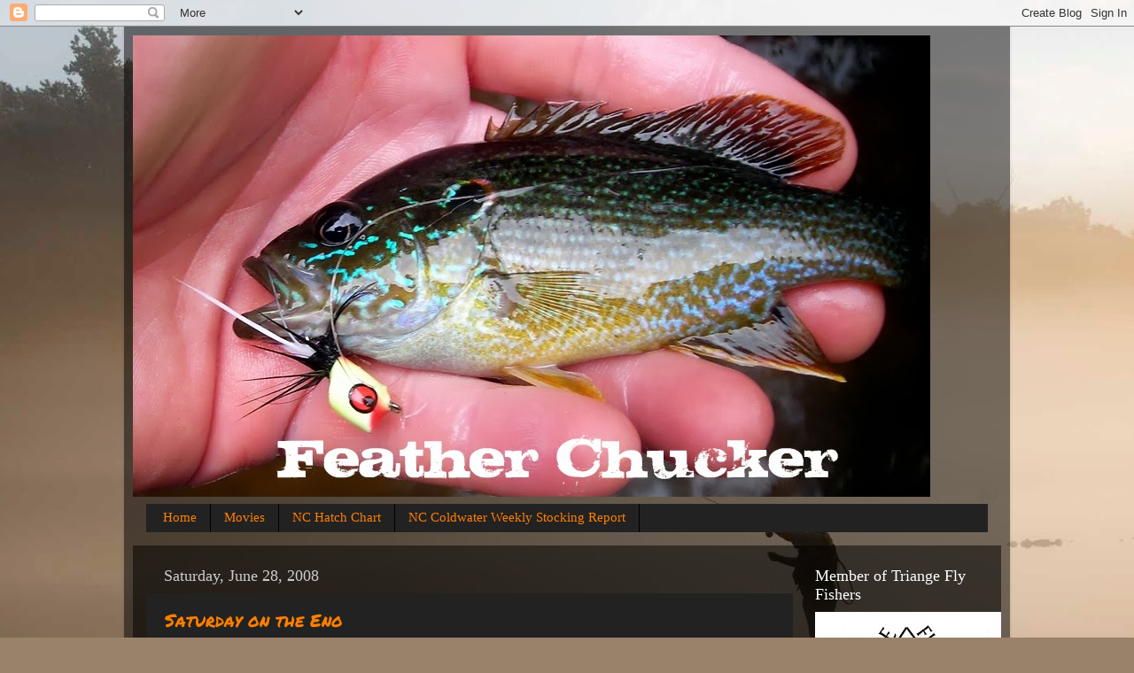

--- FILE ---
content_type: text/html; charset=UTF-8
request_url: https://featherchucker.blogspot.com/2008/06/
body_size: 31363
content:
<!DOCTYPE html>
<html class='v2' dir='ltr' lang='en'>
<head>
<link href='https://www.blogger.com/static/v1/widgets/4128112664-css_bundle_v2.css' rel='stylesheet' type='text/css'/>
<meta content='width=1100' name='viewport'/>
<meta content='text/html; charset=UTF-8' http-equiv='Content-Type'/>
<meta content='blogger' name='generator'/>
<link href='https://featherchucker.blogspot.com/favicon.ico' rel='icon' type='image/x-icon'/>
<link href='https://featherchucker.blogspot.com/2008/06/' rel='canonical'/>
<link rel="alternate" type="application/atom+xml" title="Feather  Chucker - Atom" href="https://featherchucker.blogspot.com/feeds/posts/default" />
<link rel="alternate" type="application/rss+xml" title="Feather  Chucker - RSS" href="https://featherchucker.blogspot.com/feeds/posts/default?alt=rss" />
<link rel="service.post" type="application/atom+xml" title="Feather  Chucker - Atom" href="https://www.blogger.com/feeds/7148053610537598768/posts/default" />
<!--Can't find substitution for tag [blog.ieCssRetrofitLinks]-->
<meta content='Fly Fishing North Carolina, fishing north carolina, fly fishing near Raleigh, Fly Fishing in the Triangle, The best places to fly fish near Raleigh.' name='description'/>
<meta content='https://featherchucker.blogspot.com/2008/06/' property='og:url'/>
<meta content='Feather  Chucker' property='og:title'/>
<meta content='Fly Fishing North Carolina, fishing north carolina, fly fishing near Raleigh, Fly Fishing in the Triangle, The best places to fly fish near Raleigh.' property='og:description'/>
<title>Feather  Chucker: June 2008</title>
<style type='text/css'>@font-face{font-family:'Permanent Marker';font-style:normal;font-weight:400;font-display:swap;src:url(//fonts.gstatic.com/s/permanentmarker/v16/Fh4uPib9Iyv2ucM6pGQMWimMp004La2Cf5b6jlg.woff2)format('woff2');unicode-range:U+0000-00FF,U+0131,U+0152-0153,U+02BB-02BC,U+02C6,U+02DA,U+02DC,U+0304,U+0308,U+0329,U+2000-206F,U+20AC,U+2122,U+2191,U+2193,U+2212,U+2215,U+FEFF,U+FFFD;}</style>
<style id='page-skin-1' type='text/css'><!--
/*-----------------------------------------------
Blogger Template Style
Name:     Picture Window
Designer: Blogger
URL:      www.blogger.com
----------------------------------------------- */
/* Content
----------------------------------------------- */
body {
font: normal normal 17px Verdana, Geneva, sans-serif;
color: #cccccc;
background: #9a826a url(//themes.googleusercontent.com/image?id=1PW-sUMe4sS41Z7maZ6SmrmcTdtfbPwllT0dA8MClvZzsRxokPzvOkpPoC1teRbzEtK61) no-repeat fixed top center /* Credit: Lokibaho (http://www.istockphoto.com/googleimages.php?id=9971898&platform=blogger) */;
}
html body .region-inner {
min-width: 0;
max-width: 100%;
width: auto;
}
.content-outer {
font-size: 90%;
}
a:link {
text-decoration:none;
color: #ff7f00;
}
a:visited {
text-decoration:none;
color: #de6100;
}
a:hover {
text-decoration:underline;
color: #ff9000;
}
.content-outer {
background: transparent url(//www.blogblog.com/1kt/transparent/black50.png) repeat scroll top left;
-moz-border-radius: 0;
-webkit-border-radius: 0;
-goog-ms-border-radius: 0;
border-radius: 0;
-moz-box-shadow: 0 0 3px rgba(0, 0, 0, .15);
-webkit-box-shadow: 0 0 3px rgba(0, 0, 0, .15);
-goog-ms-box-shadow: 0 0 3px rgba(0, 0, 0, .15);
box-shadow: 0 0 3px rgba(0, 0, 0, .15);
margin: 0 auto;
}
.content-inner {
padding: 10px;
}
/* Header
----------------------------------------------- */
.header-outer {
background: transparent none repeat-x scroll top left;
_background-image: none;
color: #ffffff;
-moz-border-radius: 0;
-webkit-border-radius: 0;
-goog-ms-border-radius: 0;
border-radius: 0;
}
.Header img, .Header #header-inner {
-moz-border-radius: 0;
-webkit-border-radius: 0;
-goog-ms-border-radius: 0;
border-radius: 0;
}
.header-inner .Header .titlewrapper,
.header-inner .Header .descriptionwrapper {
padding-left: 30px;
padding-right: 30px;
}
.Header h1 {
font: normal normal 48px Georgia, Utopia, 'Palatino Linotype', Palatino, serif;
text-shadow: 1px 1px 3px rgba(0, 0, 0, 0.3);
}
.Header h1 a {
color: #ffffff;
}
.Header .description {
font-size: 130%;
}
/* Tabs
----------------------------------------------- */
.tabs-inner {
margin: .5em 15px 1em;
padding: 0;
}
.tabs-inner .section {
margin: 0;
}
.tabs-inner .widget ul {
padding: 0;
background: #222222 none repeat scroll bottom;
-moz-border-radius: 0;
-webkit-border-radius: 0;
-goog-ms-border-radius: 0;
border-radius: 0;
}
.tabs-inner .widget li {
border: none;
}
.tabs-inner .widget li a {
display: inline-block;
padding: .5em 1em;
margin-right: 0;
color: #ff7f00;
font: normal normal 15px Georgia, Utopia, 'Palatino Linotype', Palatino, serif;
-moz-border-radius: 0 0 0 0;
-webkit-border-top-left-radius: 0;
-webkit-border-top-right-radius: 0;
-goog-ms-border-radius: 0 0 0 0;
border-radius: 0 0 0 0;
background: transparent none no-repeat scroll top left;
border-right: 1px solid #000000;
}
.tabs-inner .widget li:first-child a {
padding-left: 1.25em;
-moz-border-radius-topleft: 0;
-moz-border-radius-bottomleft: 0;
-webkit-border-top-left-radius: 0;
-webkit-border-bottom-left-radius: 0;
-goog-ms-border-top-left-radius: 0;
-goog-ms-border-bottom-left-radius: 0;
border-top-left-radius: 0;
border-bottom-left-radius: 0;
}
.tabs-inner .widget li.selected a,
.tabs-inner .widget li a:hover {
position: relative;
z-index: 1;
background: #de6100 none repeat scroll bottom;
color: #ffffff;
-moz-box-shadow: 0 0 0 rgba(0, 0, 0, .15);
-webkit-box-shadow: 0 0 0 rgba(0, 0, 0, .15);
-goog-ms-box-shadow: 0 0 0 rgba(0, 0, 0, .15);
box-shadow: 0 0 0 rgba(0, 0, 0, .15);
}
/* Headings
----------------------------------------------- */
h2 {
font: normal normal 18px Georgia, Utopia, 'Palatino Linotype', Palatino, serif;
text-transform: none;
color: #ffffff;
margin: .5em 0;
}
/* Main
----------------------------------------------- */
.main-outer {
background: transparent url(//www.blogblog.com/1kt/transparent/black50.png) repeat scroll top left;
-moz-border-radius: 0 0 0 0;
-webkit-border-top-left-radius: 0;
-webkit-border-top-right-radius: 0;
-webkit-border-bottom-left-radius: 0;
-webkit-border-bottom-right-radius: 0;
-goog-ms-border-radius: 0 0 0 0;
border-radius: 0 0 0 0;
-moz-box-shadow: 0 0 0 rgba(0, 0, 0, .15);
-webkit-box-shadow: 0 0 0 rgba(0, 0, 0, .15);
-goog-ms-box-shadow: 0 0 0 rgba(0, 0, 0, .15);
box-shadow: 0 0 0 rgba(0, 0, 0, .15);
}
.main-inner {
padding: 15px 20px 20px;
}
.main-inner .column-center-inner {
padding: 0 0;
}
.main-inner .column-left-inner {
padding-left: 0;
}
.main-inner .column-right-inner {
padding-right: 0;
}
/* Posts
----------------------------------------------- */
h3.post-title {
margin: 0;
font: normal normal 20px Permanent Marker;
}
.comments h4 {
margin: 1em 0 0;
font: normal normal 20px Permanent Marker;
}
.date-header span {
color: #cccccc;
}
.post-outer {
background-color: #222222;
border: solid 1px transparent;
-moz-border-radius: 0;
-webkit-border-radius: 0;
border-radius: 0;
-goog-ms-border-radius: 0;
padding: 15px 20px;
margin: 0 -20px 20px;
}
.post-body {
line-height: 1.4;
font-size: 110%;
position: relative;
}
.post-header {
margin: 0 0 1.5em;
color: #999999;
line-height: 1.6;
}
.post-footer {
margin: .5em 0 0;
color: #999999;
line-height: 1.6;
}
#blog-pager {
font-size: 140%
}
#comments .comment-author {
padding-top: 1.5em;
border-top: dashed 1px #ccc;
border-top: dashed 1px rgba(128, 128, 128, .5);
background-position: 0 1.5em;
}
#comments .comment-author:first-child {
padding-top: 0;
border-top: none;
}
.avatar-image-container {
margin: .2em 0 0;
}
/* Comments
----------------------------------------------- */
.comments .comments-content .icon.blog-author {
background-repeat: no-repeat;
background-image: url([data-uri]);
}
.comments .comments-content .loadmore a {
border-top: 1px solid #ff9000;
border-bottom: 1px solid #ff9000;
}
.comments .continue {
border-top: 2px solid #ff9000;
}
/* Widgets
----------------------------------------------- */
.widget ul, .widget #ArchiveList ul.flat {
padding: 0;
list-style: none;
}
.widget ul li, .widget #ArchiveList ul.flat li {
border-top: dashed 1px #ccc;
border-top: dashed 1px rgba(128, 128, 128, .5);
}
.widget ul li:first-child, .widget #ArchiveList ul.flat li:first-child {
border-top: none;
}
.widget .post-body ul {
list-style: disc;
}
.widget .post-body ul li {
border: none;
}
/* Footer
----------------------------------------------- */
.footer-outer {
color:#cccccc;
background: transparent none repeat scroll top center;
-moz-border-radius: 0 0 0 0;
-webkit-border-top-left-radius: 0;
-webkit-border-top-right-radius: 0;
-webkit-border-bottom-left-radius: 0;
-webkit-border-bottom-right-radius: 0;
-goog-ms-border-radius: 0 0 0 0;
border-radius: 0 0 0 0;
-moz-box-shadow: 0 0 0 rgba(0, 0, 0, .15);
-webkit-box-shadow: 0 0 0 rgba(0, 0, 0, .15);
-goog-ms-box-shadow: 0 0 0 rgba(0, 0, 0, .15);
box-shadow: 0 0 0 rgba(0, 0, 0, .15);
}
.footer-inner {
padding: 10px 20px 20px;
}
.footer-outer a {
color: #ff7f00;
}
.footer-outer a:visited {
color: #de6100;
}
.footer-outer a:hover {
color: #ff9000;
}
.footer-outer .widget h2 {
color: #ffffff;
}
/* Mobile
----------------------------------------------- */
html body.mobile {
height: auto;
}
html body.mobile {
min-height: 480px;
background-size: 100% auto;
}
.mobile .body-fauxcolumn-outer {
background: transparent none repeat scroll top left;
}
html .mobile .mobile-date-outer, html .mobile .blog-pager {
border-bottom: none;
background: transparent url(//www.blogblog.com/1kt/transparent/black50.png) repeat scroll top left;
margin-bottom: 10px;
}
.mobile .date-outer {
background: transparent url(//www.blogblog.com/1kt/transparent/black50.png) repeat scroll top left;
}
.mobile .header-outer, .mobile .main-outer,
.mobile .post-outer, .mobile .footer-outer {
-moz-border-radius: 0;
-webkit-border-radius: 0;
-goog-ms-border-radius: 0;
border-radius: 0;
}
.mobile .content-outer,
.mobile .main-outer,
.mobile .post-outer {
background: inherit;
border: none;
}
.mobile .content-outer {
font-size: 100%;
}
.mobile-link-button {
background-color: #ff7f00;
}
.mobile-link-button a:link, .mobile-link-button a:visited {
color: #222222;
}
.mobile-index-contents {
color: #cccccc;
}
.mobile .tabs-inner .PageList .widget-content {
background: #de6100 none repeat scroll bottom;
color: #ffffff;
}
.mobile .tabs-inner .PageList .widget-content .pagelist-arrow {
border-left: 1px solid #000000;
}

--></style>
<style id='template-skin-1' type='text/css'><!--
body {
min-width: 1000px;
}
.content-outer, .content-fauxcolumn-outer, .region-inner {
min-width: 1000px;
max-width: 1000px;
_width: 1000px;
}
.main-inner .columns {
padding-left: 0px;
padding-right: 220px;
}
.main-inner .fauxcolumn-center-outer {
left: 0px;
right: 220px;
/* IE6 does not respect left and right together */
_width: expression(this.parentNode.offsetWidth -
parseInt("0px") -
parseInt("220px") + 'px');
}
.main-inner .fauxcolumn-left-outer {
width: 0px;
}
.main-inner .fauxcolumn-right-outer {
width: 220px;
}
.main-inner .column-left-outer {
width: 0px;
right: 100%;
margin-left: -0px;
}
.main-inner .column-right-outer {
width: 220px;
margin-right: -220px;
}
#layout {
min-width: 0;
}
#layout .content-outer {
min-width: 0;
width: 800px;
}
#layout .region-inner {
min-width: 0;
width: auto;
}
body#layout div.add_widget {
padding: 8px;
}
body#layout div.add_widget a {
margin-left: 32px;
}
--></style>
<style>
    body {background-image:url(\/\/themes.googleusercontent.com\/image?id=1PW-sUMe4sS41Z7maZ6SmrmcTdtfbPwllT0dA8MClvZzsRxokPzvOkpPoC1teRbzEtK61);}
    
@media (max-width: 200px) { body {background-image:url(\/\/themes.googleusercontent.com\/image?id=1PW-sUMe4sS41Z7maZ6SmrmcTdtfbPwllT0dA8MClvZzsRxokPzvOkpPoC1teRbzEtK61&options=w200);}}
@media (max-width: 400px) and (min-width: 201px) { body {background-image:url(\/\/themes.googleusercontent.com\/image?id=1PW-sUMe4sS41Z7maZ6SmrmcTdtfbPwllT0dA8MClvZzsRxokPzvOkpPoC1teRbzEtK61&options=w400);}}
@media (max-width: 800px) and (min-width: 401px) { body {background-image:url(\/\/themes.googleusercontent.com\/image?id=1PW-sUMe4sS41Z7maZ6SmrmcTdtfbPwllT0dA8MClvZzsRxokPzvOkpPoC1teRbzEtK61&options=w800);}}
@media (max-width: 1200px) and (min-width: 801px) { body {background-image:url(\/\/themes.googleusercontent.com\/image?id=1PW-sUMe4sS41Z7maZ6SmrmcTdtfbPwllT0dA8MClvZzsRxokPzvOkpPoC1teRbzEtK61&options=w1200);}}
/* Last tag covers anything over one higher than the previous max-size cap. */
@media (min-width: 1201px) { body {background-image:url(\/\/themes.googleusercontent.com\/image?id=1PW-sUMe4sS41Z7maZ6SmrmcTdtfbPwllT0dA8MClvZzsRxokPzvOkpPoC1teRbzEtK61&options=w1600);}}
  </style>
<link href='https://www.blogger.com/dyn-css/authorization.css?targetBlogID=7148053610537598768&amp;zx=392c7e22-6443-470b-9e51-843ee15d6413' media='none' onload='if(media!=&#39;all&#39;)media=&#39;all&#39;' rel='stylesheet'/><noscript><link href='https://www.blogger.com/dyn-css/authorization.css?targetBlogID=7148053610537598768&amp;zx=392c7e22-6443-470b-9e51-843ee15d6413' rel='stylesheet'/></noscript>
<meta name='google-adsense-platform-account' content='ca-host-pub-1556223355139109'/>
<meta name='google-adsense-platform-domain' content='blogspot.com'/>

</head>
<body class='loading variant-screen'>
<div class='navbar section' id='navbar' name='Navbar'><div class='widget Navbar' data-version='1' id='Navbar1'><script type="text/javascript">
    function setAttributeOnload(object, attribute, val) {
      if(window.addEventListener) {
        window.addEventListener('load',
          function(){ object[attribute] = val; }, false);
      } else {
        window.attachEvent('onload', function(){ object[attribute] = val; });
      }
    }
  </script>
<div id="navbar-iframe-container"></div>
<script type="text/javascript" src="https://apis.google.com/js/platform.js"></script>
<script type="text/javascript">
      gapi.load("gapi.iframes:gapi.iframes.style.bubble", function() {
        if (gapi.iframes && gapi.iframes.getContext) {
          gapi.iframes.getContext().openChild({
              url: 'https://www.blogger.com/navbar/7148053610537598768?origin\x3dhttps://featherchucker.blogspot.com',
              where: document.getElementById("navbar-iframe-container"),
              id: "navbar-iframe"
          });
        }
      });
    </script><script type="text/javascript">
(function() {
var script = document.createElement('script');
script.type = 'text/javascript';
script.src = '//pagead2.googlesyndication.com/pagead/js/google_top_exp.js';
var head = document.getElementsByTagName('head')[0];
if (head) {
head.appendChild(script);
}})();
</script>
</div></div>
<div class='body-fauxcolumns'>
<div class='fauxcolumn-outer body-fauxcolumn-outer'>
<div class='cap-top'>
<div class='cap-left'></div>
<div class='cap-right'></div>
</div>
<div class='fauxborder-left'>
<div class='fauxborder-right'></div>
<div class='fauxcolumn-inner'>
</div>
</div>
<div class='cap-bottom'>
<div class='cap-left'></div>
<div class='cap-right'></div>
</div>
</div>
</div>
<div class='content'>
<div class='content-fauxcolumns'>
<div class='fauxcolumn-outer content-fauxcolumn-outer'>
<div class='cap-top'>
<div class='cap-left'></div>
<div class='cap-right'></div>
</div>
<div class='fauxborder-left'>
<div class='fauxborder-right'></div>
<div class='fauxcolumn-inner'>
</div>
</div>
<div class='cap-bottom'>
<div class='cap-left'></div>
<div class='cap-right'></div>
</div>
</div>
</div>
<div class='content-outer'>
<div class='content-cap-top cap-top'>
<div class='cap-left'></div>
<div class='cap-right'></div>
</div>
<div class='fauxborder-left content-fauxborder-left'>
<div class='fauxborder-right content-fauxborder-right'></div>
<div class='content-inner'>
<header>
<div class='header-outer'>
<div class='header-cap-top cap-top'>
<div class='cap-left'></div>
<div class='cap-right'></div>
</div>
<div class='fauxborder-left header-fauxborder-left'>
<div class='fauxborder-right header-fauxborder-right'></div>
<div class='region-inner header-inner'>
<div class='header section' id='header' name='Header'><div class='widget Header' data-version='1' id='Header1'>
<div id='header-inner'>
<a href='https://featherchucker.blogspot.com/' style='display: block'>
<img alt='Feather  Chucker' height='521px; ' id='Header1_headerimg' src='https://blogger.googleusercontent.com/img/b/R29vZ2xl/AVvXsEi27x70erQk1ayKgLUrmfbAQIcfusQgdUljIaxjU3NvpNwYnIMuOCa1ZaabgN2Sa-vSRSY4s79OlsJeRf_BrST23CAKBF4qigo11BtrfYpncoZgZ3WvsRkWpYq5afxz500iHI2n5SX8iso/s980/gillbanner.jpg' style='display: block' width='900px; '/>
</a>
</div>
</div></div>
</div>
</div>
<div class='header-cap-bottom cap-bottom'>
<div class='cap-left'></div>
<div class='cap-right'></div>
</div>
</div>
</header>
<div class='tabs-outer'>
<div class='tabs-cap-top cap-top'>
<div class='cap-left'></div>
<div class='cap-right'></div>
</div>
<div class='fauxborder-left tabs-fauxborder-left'>
<div class='fauxborder-right tabs-fauxborder-right'></div>
<div class='region-inner tabs-inner'>
<div class='tabs section' id='crosscol' name='Cross-Column'><div class='widget PageList' data-version='1' id='PageList1'>
<h2>Pages</h2>
<div class='widget-content'>
<ul>
<li>
<a href='https://featherchucker.blogspot.com/'>Home</a>
</li>
<li>
<a href='https://featherchucker.blogspot.com/p/movies.html'>Movies</a>
</li>
<li>
<a href='http://www.flyfishingnc.com/fly-hatch-chart-north-carolina-smoky-mountains'>NC Hatch Chart</a>
</li>
<li>
<a href='https://ncpaws.org/PAWS/Fish/Stocking/Schedule/OnLineSchedule.aspx'>NC Coldwater Weekly Stocking Report</a>
</li>
</ul>
<div class='clear'></div>
</div>
</div></div>
<div class='tabs no-items section' id='crosscol-overflow' name='Cross-Column 2'></div>
</div>
</div>
<div class='tabs-cap-bottom cap-bottom'>
<div class='cap-left'></div>
<div class='cap-right'></div>
</div>
</div>
<div class='main-outer'>
<div class='main-cap-top cap-top'>
<div class='cap-left'></div>
<div class='cap-right'></div>
</div>
<div class='fauxborder-left main-fauxborder-left'>
<div class='fauxborder-right main-fauxborder-right'></div>
<div class='region-inner main-inner'>
<div class='columns fauxcolumns'>
<div class='fauxcolumn-outer fauxcolumn-center-outer'>
<div class='cap-top'>
<div class='cap-left'></div>
<div class='cap-right'></div>
</div>
<div class='fauxborder-left'>
<div class='fauxborder-right'></div>
<div class='fauxcolumn-inner'>
</div>
</div>
<div class='cap-bottom'>
<div class='cap-left'></div>
<div class='cap-right'></div>
</div>
</div>
<div class='fauxcolumn-outer fauxcolumn-left-outer'>
<div class='cap-top'>
<div class='cap-left'></div>
<div class='cap-right'></div>
</div>
<div class='fauxborder-left'>
<div class='fauxborder-right'></div>
<div class='fauxcolumn-inner'>
</div>
</div>
<div class='cap-bottom'>
<div class='cap-left'></div>
<div class='cap-right'></div>
</div>
</div>
<div class='fauxcolumn-outer fauxcolumn-right-outer'>
<div class='cap-top'>
<div class='cap-left'></div>
<div class='cap-right'></div>
</div>
<div class='fauxborder-left'>
<div class='fauxborder-right'></div>
<div class='fauxcolumn-inner'>
</div>
</div>
<div class='cap-bottom'>
<div class='cap-left'></div>
<div class='cap-right'></div>
</div>
</div>
<!-- corrects IE6 width calculation -->
<div class='columns-inner'>
<div class='column-center-outer'>
<div class='column-center-inner'>
<div class='main section' id='main' name='Main'><div class='widget Blog' data-version='1' id='Blog1'>
<div class='blog-posts hfeed'>

          <div class="date-outer">
        
<h2 class='date-header'><span>Saturday, June 28, 2008</span></h2>

          <div class="date-posts">
        
<div class='post-outer'>
<div class='post hentry uncustomized-post-template' itemprop='blogPost' itemscope='itemscope' itemtype='http://schema.org/BlogPosting'>
<meta content='https://blogger.googleusercontent.com/img/b/R29vZ2xl/AVvXsEiMgjaYXvZXb4WvuDjUZmnluzyq6dPAC1-TR0OxMcnzPIqdr0w6HYXdKfe3LnQzyYUQ226fE55CuKwsKx0Q1hckWuLde4qe4P7CGLnKiA34TGhgFeRpjqWAGREaPNFCCVuihm36ok4UmaM/s400/DSCN1405.JPG' itemprop='image_url'/>
<meta content='7148053610537598768' itemprop='blogId'/>
<meta content='5618921892952146518' itemprop='postId'/>
<a name='5618921892952146518'></a>
<h3 class='post-title entry-title' itemprop='name'>
<a href='https://featherchucker.blogspot.com/2008/06/saturday-on-eno.html'>Saturday on the Eno</a>
</h3>
<div class='post-header'>
<div class='post-header-line-1'></div>
</div>
<div class='post-body entry-content' id='post-body-5618921892952146518' itemprop='articleBody'>
Preston and I got together to fish the Eno this Saturday afternoon.  We fished a upper section that we had both not been to before.  The weather was warm, but tolerable.  We hiked down to the water and were greeted with a beautiful view.<br /><a href="https://blogger.googleusercontent.com/img/b/R29vZ2xl/AVvXsEiMgjaYXvZXb4WvuDjUZmnluzyq6dPAC1-TR0OxMcnzPIqdr0w6HYXdKfe3LnQzyYUQ226fE55CuKwsKx0Q1hckWuLde4qe4P7CGLnKiA34TGhgFeRpjqWAGREaPNFCCVuihm36ok4UmaM/s1600-h/DSCN1405.JPG"><img alt="" border="0" id="BLOGGER_PHOTO_ID_5217094580785003826" src="https://blogger.googleusercontent.com/img/b/R29vZ2xl/AVvXsEiMgjaYXvZXb4WvuDjUZmnluzyq6dPAC1-TR0OxMcnzPIqdr0w6HYXdKfe3LnQzyYUQ226fE55CuKwsKx0Q1hckWuLde4qe4P7CGLnKiA34TGhgFeRpjqWAGREaPNFCCVuihm36ok4UmaM/s400/DSCN1405.JPG" style="display:block; margin:0px auto 10px; text-align:center;cursor:pointer; cursor:hand;" /></a><br />The water was super clear and you could see small fish, lingering in all of the small runs and pools.  I threw in a little bugger that has some rubber legs.  Instantly a little bass hit it.  It was too small to take the fly but it was encouraging behaviour that the fish would be aggressive even for the time of day.  We hit the water close to 2pm.<br /><a href="https://blogger.googleusercontent.com/img/b/R29vZ2xl/AVvXsEh_b8YFYr6xRlmJPPGrqPZ4CfZzoj0sHH8l-FWmeTKcYerruAvFaJHqrSugrjmduaCDZs8UAx7y2wVA-oN4Ft-3XRHXVcWww0nl_Iv2TR_bTwIa1xkuURe21PzMN89HYttF1oboiBqc8w4/s1600-h/DSCN1410.JPG"><img alt="" border="0" id="BLOGGER_PHOTO_ID_5217094758253058066" src="https://blogger.googleusercontent.com/img/b/R29vZ2xl/AVvXsEh_b8YFYr6xRlmJPPGrqPZ4CfZzoj0sHH8l-FWmeTKcYerruAvFaJHqrSugrjmduaCDZs8UAx7y2wVA-oN4Ft-3XRHXVcWww0nl_Iv2TR_bTwIa1xkuURe21PzMN89HYttF1oboiBqc8w4/s400/DSCN1410.JPG" style="display:block; margin:0px auto 10px; text-align:center;cursor:pointer; cursor:hand;" /></a><br />Here's Preston assessing the situation.  The water was not deep at all this section, so it was a matter of searching for fish without spooking them.  Luckily the fish didn't seem to be spooked by people.  Many times fish would swim within feet of where I was standing.<br /><a href="https://blogger.googleusercontent.com/img/b/R29vZ2xl/AVvXsEgldo_b6YHDEnht-Q4jmsFKzS5Lz6au807lM64lbcFc_yRr-X8ya7_chKW3kDrSBUQJ00wlZKBPOznrklskLRGLJrHiKKmc2oP7ack9crfoT80G8Zv4PRpILNVQV1UrtD5S2AfF6sDwRV8/s1600-h/DSCN1411.JPG"><img alt="" border="0" id="BLOGGER_PHOTO_ID_5217095002804938466" src="https://blogger.googleusercontent.com/img/b/R29vZ2xl/AVvXsEgldo_b6YHDEnht-Q4jmsFKzS5Lz6au807lM64lbcFc_yRr-X8ya7_chKW3kDrSBUQJ00wlZKBPOznrklskLRGLJrHiKKmc2oP7ack9crfoT80G8Zv4PRpILNVQV1UrtD5S2AfF6sDwRV8/s400/DSCN1411.JPG" style="display:block; margin:0px auto 10px; text-align:center;cursor:pointer; cursor:hand;" /></a><br />Preston couldn't stand it anymore and had to get in the water to start fishing.<br /><a href="https://blogger.googleusercontent.com/img/b/R29vZ2xl/AVvXsEgavQLr54eMZBK5RjXYcTCdb5XqOHr2OMeEWQ_zOZtggflNNbwI8C55b3phH7l0lfaOQ5daMSdBINITFK2Ywg6VzzYID_ZTR6Lwx1aGSEAyFdge2n4XEytRVEmfgeDQhw-Ebw1jI4NVmdI/s1600-h/DSCN1413.JPG"><img alt="" border="0" id="BLOGGER_PHOTO_ID_5217095305245786482" src="https://blogger.googleusercontent.com/img/b/R29vZ2xl/AVvXsEgavQLr54eMZBK5RjXYcTCdb5XqOHr2OMeEWQ_zOZtggflNNbwI8C55b3phH7l0lfaOQ5daMSdBINITFK2Ywg6VzzYID_ZTR6Lwx1aGSEAyFdge2n4XEytRVEmfgeDQhw-Ebw1jI4NVmdI/s400/DSCN1413.JPG" style="display:block; margin:0px auto 10px; text-align:center;cursor:pointer; cursor:hand;" /></a><br />He started to wear them out on this section.  I don't know how many sunfish he caught but ever time I looked over he was reeling one in.  Maybe it was the same one.  (Just kiddin preston!) We caught fish throughout the day.   We couldn't have asked for better conditions.  The sunfish seemed to hit any fly, the bass were a little more finicky.  I caught one on a popper and had many denials.  This river is great for sight fishing.  You can watch the behavior of bass and see how they look at different flies.  Many times I had bass almost come up and touch the fly with its lips only to turn and swim away.  We found a deep pool where good size bass were swimming everywhere.  I caught one on a clouser who took it from me.  The fish did something neither Preston or I ever saw before.  It kept jumping like it was still on my line.  I can only imagine it was trying to get the clouser out of the corner of it's mouth, it jumped several times.  We stayed at this pool for awhile since there was obviously fish there and it was shaded.  Preston let me borrow a clouser type pattern and I did one of my best casts of the day and hooked what I thought was a pretty good bass.  As I got the fish closer, It was too skinny to be a bass, and faught to hard to be a sunfish, it actually looked like a trout or a bowfin.   I was hoping to catch a Roanoke bass, that was my goal for today.  I finally was able to reel it in and to my suprise<br /><a href="https://blogger.googleusercontent.com/img/b/R29vZ2xl/AVvXsEjSBC8ikE0Zke1WWRuh_w3cQbtZ9GPseOb_Hs3tXfQTtFIfnb1P5d44pA2reYQf-QiawMV1RYRNIVSHjIkijwyx1SVqPI17RDWxOs8YFHhGMj0xcBYao393ylcF8w3e6N4LTsFaao1eELk/s1600-h/DSCN1417.JPG"><img alt="" border="0" id="BLOGGER_PHOTO_ID_5217095455745685458" src="https://blogger.googleusercontent.com/img/b/R29vZ2xl/AVvXsEjSBC8ikE0Zke1WWRuh_w3cQbtZ9GPseOb_Hs3tXfQTtFIfnb1P5d44pA2reYQf-QiawMV1RYRNIVSHjIkijwyx1SVqPI17RDWxOs8YFHhGMj0xcBYao393ylcF8w3e6N4LTsFaao1eELk/s400/DSCN1417.JPG" style="display:block; margin:0px auto 10px; text-align:center;cursor:pointer; cursor:hand;" /></a><br />It was a catfsih.  I didn't think they were in the Eno.  It makes sence, where we were fishing the water was calm and the bottom was sandy and pretty deep.  A perfect place for a bullhead to live.  Sadly that was my biggest fish of the day.   We continued to catch sunfish here and there but as the day got later the fishing seemed to cool off.  We decided to call it a day.  We had a great time and will definately be coming back.  Hopefully with some more TU members.<br /><a href="https://blogger.googleusercontent.com/img/b/R29vZ2xl/AVvXsEgLF2YWc7riO74WFop3QD-tv4H1lrnCWnMmm82DkcpYrF-7h2PkDN-kzV6jfIuCAsnvGRCO_wVmuJ-jLAOSIZ8qZPaCPLaR6OSYwEGQCtCm4S-KmKFMqtAcjddTrg_V0Ro48uoMA3-DdMo/s1600-h/DSCN1419.JPG"><img alt="" border="0" id="BLOGGER_PHOTO_ID_5217095637547244834" src="https://blogger.googleusercontent.com/img/b/R29vZ2xl/AVvXsEgLF2YWc7riO74WFop3QD-tv4H1lrnCWnMmm82DkcpYrF-7h2PkDN-kzV6jfIuCAsnvGRCO_wVmuJ-jLAOSIZ8qZPaCPLaR6OSYwEGQCtCm4S-KmKFMqtAcjddTrg_V0Ro48uoMA3-DdMo/s400/DSCN1419.JPG" style="display:block; margin:0px auto 10px; text-align:center;cursor:pointer; cursor:hand;" /></a><br />Nice view on the way
<div style='clear: both;'></div>
</div>
<div class='post-footer'>
<div class='post-footer-line post-footer-line-1'>
<span class='post-author vcard'>
Posted by
<span class='fn' itemprop='author' itemscope='itemscope' itemtype='http://schema.org/Person'>
<meta content='https://www.blogger.com/profile/17816824282816730471' itemprop='url'/>
<a class='g-profile' href='https://www.blogger.com/profile/17816824282816730471' rel='author' title='author profile'>
<span itemprop='name'>Feather Chucker</span>
</a>
</span>
</span>
<span class='post-timestamp'>
at
<meta content='https://featherchucker.blogspot.com/2008/06/saturday-on-eno.html' itemprop='url'/>
<a class='timestamp-link' href='https://featherchucker.blogspot.com/2008/06/saturday-on-eno.html' rel='bookmark' title='permanent link'><abbr class='published' itemprop='datePublished' title='2008-06-28T17:30:00-07:00'>5:30&#8239;PM</abbr></a>
</span>
<span class='post-comment-link'>
<a class='comment-link' href='https://featherchucker.blogspot.com/2008/06/saturday-on-eno.html#comment-form' onclick=''>
1 comment:
  </a>
</span>
<span class='post-icons'>
<span class='item-control blog-admin pid-198404748'>
<a href='https://www.blogger.com/post-edit.g?blogID=7148053610537598768&postID=5618921892952146518&from=pencil' title='Edit Post'>
<img alt='' class='icon-action' height='18' src='https://resources.blogblog.com/img/icon18_edit_allbkg.gif' width='18'/>
</a>
</span>
</span>
<div class='post-share-buttons goog-inline-block'>
<a class='goog-inline-block share-button sb-email' href='https://www.blogger.com/share-post.g?blogID=7148053610537598768&postID=5618921892952146518&target=email' target='_blank' title='Email This'><span class='share-button-link-text'>Email This</span></a><a class='goog-inline-block share-button sb-blog' href='https://www.blogger.com/share-post.g?blogID=7148053610537598768&postID=5618921892952146518&target=blog' onclick='window.open(this.href, "_blank", "height=270,width=475"); return false;' target='_blank' title='BlogThis!'><span class='share-button-link-text'>BlogThis!</span></a><a class='goog-inline-block share-button sb-twitter' href='https://www.blogger.com/share-post.g?blogID=7148053610537598768&postID=5618921892952146518&target=twitter' target='_blank' title='Share to X'><span class='share-button-link-text'>Share to X</span></a><a class='goog-inline-block share-button sb-facebook' href='https://www.blogger.com/share-post.g?blogID=7148053610537598768&postID=5618921892952146518&target=facebook' onclick='window.open(this.href, "_blank", "height=430,width=640"); return false;' target='_blank' title='Share to Facebook'><span class='share-button-link-text'>Share to Facebook</span></a><a class='goog-inline-block share-button sb-pinterest' href='https://www.blogger.com/share-post.g?blogID=7148053610537598768&postID=5618921892952146518&target=pinterest' target='_blank' title='Share to Pinterest'><span class='share-button-link-text'>Share to Pinterest</span></a>
</div>
</div>
<div class='post-footer-line post-footer-line-2'>
<span class='post-labels'>
</span>
</div>
<div class='post-footer-line post-footer-line-3'>
<span class='post-location'>
</span>
</div>
</div>
</div>
</div>

          </div></div>
        

          <div class="date-outer">
        
<h2 class='date-header'><span>Saturday, June 21, 2008</span></h2>

          <div class="date-posts">
        
<div class='post-outer'>
<div class='post hentry uncustomized-post-template' itemprop='blogPost' itemscope='itemscope' itemtype='http://schema.org/BlogPosting'>
<meta content='https://blogger.googleusercontent.com/img/b/R29vZ2xl/AVvXsEiln5zggNr2QO0K-sQ32TQcMJKI1RGzio5f4druU8J5NLTmGb76KecifTobcLrshWkx2ooVXZJsw1-p9oVVWWmVP3AlVgKIZIWFSIDIH9v6IZN8kz6jlOO1glCKl8yPeol7M_mzjfe3aKA/s400/bigpig.jpg' itemprop='image_url'/>
<meta content='7148053610537598768' itemprop='blogId'/>
<meta content='8818033553895553156' itemprop='postId'/>
<a name='8818033553895553156'></a>
<h3 class='post-title entry-title' itemprop='name'>
<a href='https://featherchucker.blogspot.com/2008/06/fun-fishin.html'>Fun Fishin'</a>
</h3>
<div class='post-header'>
<div class='post-header-line-1'></div>
</div>
<div class='post-body entry-content' id='post-body-8818033553895553156' itemprop='articleBody'>
I decided to try out my spinning rod that I haven't messed with since I got it. It was bought to try for some <span class="blsp-spelling-error" id="SPELLING_ERROR_0">smallies</span> when I went on the mountain trip. I took it to the local pond last night and put on a spinner bait. On my second cast I caught this pig. <a href="https://blogger.googleusercontent.com/img/b/R29vZ2xl/AVvXsEiln5zggNr2QO0K-sQ32TQcMJKI1RGzio5f4druU8J5NLTmGb76KecifTobcLrshWkx2ooVXZJsw1-p9oVVWWmVP3AlVgKIZIWFSIDIH9v6IZN8kz6jlOO1glCKl8yPeol7M_mzjfe3aKA/s1600-h/bigpig.jpg"><img alt="" border="0" id="BLOGGER_PHOTO_ID_5214389264399052002" src="https://blogger.googleusercontent.com/img/b/R29vZ2xl/AVvXsEiln5zggNr2QO0K-sQ32TQcMJKI1RGzio5f4druU8J5NLTmGb76KecifTobcLrshWkx2ooVXZJsw1-p9oVVWWmVP3AlVgKIZIWFSIDIH9v6IZN8kz6jlOO1glCKl8yPeol7M_mzjfe3aKA/s400/bigpig.jpg" style="DISPLAY: block; MARGIN: 0px auto 10px; CURSOR: hand; TEXT-ALIGN: center" /></a> I <span class="blsp-spelling-corrected" id="SPELLING_ERROR_1">guesstimate</span> the fish to be around 5lbs. When it first hit the spinner bait, it hit it so hard I thought I hooked a turtle. It took me awhile to reel it in. I was horsing it to the surface to see what it was. I haven't caught a bass in this lake before so when I finally beached it, I was totally shocked to see it was a huge bass. It was really thick and healthy. It swam away fine after the pictures. The rest of the night was kind of <span class="blsp-spelling-corrected" id="SPELLING_ERROR_2">disappointing</span>, I saw the tail of a fish that had to be huge. I think it was a carp. There was lots of surface activity with fish slapping and minnows boiling. <a href="https://blogger.googleusercontent.com/img/b/R29vZ2xl/AVvXsEg5JiPrXpWf5akFhdKTAJHYduHaR-AQXvRGwkWXDg2vhgolSDPeAK8ACOcGFNeFMlFRZxXwv-xvawAm-uJLZKjuDlRgpkYPhFxHiC1s65WiC9_b8CtA1J1cV7ryVcHK08W37v8uRdHS7Dw/s1600-h/boiling.jpg"><img alt="" border="0" id="BLOGGER_PHOTO_ID_5214390310984782322" src="https://blogger.googleusercontent.com/img/b/R29vZ2xl/AVvXsEg5JiPrXpWf5akFhdKTAJHYduHaR-AQXvRGwkWXDg2vhgolSDPeAK8ACOcGFNeFMlFRZxXwv-xvawAm-uJLZKjuDlRgpkYPhFxHiC1s65WiC9_b8CtA1J1cV7ryVcHK08W37v8uRdHS7Dw/s320/boiling.jpg" style="DISPLAY: block; MARGIN: 0px auto 10px; CURSOR: hand; TEXT-ALIGN: center" /></a> I didn't catch too much after that. Just a few bites here and there. I decided to come back the next day. Today, I showed up to the lake with some night crawlers and some new spinner baits. I haven't fished with <span class="blsp-spelling-corrected" id="SPELLING_ERROR_3">night crawlers</span> since I was probably in high school. I was hoping to catch a huge catfish. I didn't manage to catch a huge on but I did manage to catch quite a few. Most were between 7-10inches with the occasional 13<span class="blsp-spelling-error" id="SPELLING_ERROR_4">incher</span>.After catching about 10 or so I tried to move around the lake and change baits. Nothing was working as well as the night crawlers. I caught a few more catfish and a few bluegill then called it a day. It was really fun fishing. I haven't caught so many fish in such short of a time in awhile. This last pic is a catfish that was probably the biggest of the day. <a href="https://blogger.googleusercontent.com/img/b/R29vZ2xl/AVvXsEhjgA2urxWTmTBOJ7TvgU0dLIlCohqNlVFpsFMnbvnPTaHWbN7X_QmidJIJcdMcDVdM4HlW3Xz7lqAM2GJVBqi69gqVYj8vIWaPq_T-MBgkPbd-K6ha6InbpJcmf_LSB99u2WF2VpHS1NY/s1600-h/DSC00027.JPG"><img alt="" border="0" id="BLOGGER_PHOTO_ID_5214391874811580690" src="https://blogger.googleusercontent.com/img/b/R29vZ2xl/AVvXsEhjgA2urxWTmTBOJ7TvgU0dLIlCohqNlVFpsFMnbvnPTaHWbN7X_QmidJIJcdMcDVdM4HlW3Xz7lqAM2GJVBqi69gqVYj8vIWaPq_T-MBgkPbd-K6ha6InbpJcmf_LSB99u2WF2VpHS1NY/s400/DSC00027.JPG" style="DISPLAY: block; MARGIN: 0px auto 10px; CURSOR: hand; TEXT-ALIGN: center" /></a>
<div style='clear: both;'></div>
</div>
<div class='post-footer'>
<div class='post-footer-line post-footer-line-1'>
<span class='post-author vcard'>
Posted by
<span class='fn' itemprop='author' itemscope='itemscope' itemtype='http://schema.org/Person'>
<meta content='https://www.blogger.com/profile/17816824282816730471' itemprop='url'/>
<a class='g-profile' href='https://www.blogger.com/profile/17816824282816730471' rel='author' title='author profile'>
<span itemprop='name'>Feather Chucker</span>
</a>
</span>
</span>
<span class='post-timestamp'>
at
<meta content='https://featherchucker.blogspot.com/2008/06/fun-fishin.html' itemprop='url'/>
<a class='timestamp-link' href='https://featherchucker.blogspot.com/2008/06/fun-fishin.html' rel='bookmark' title='permanent link'><abbr class='published' itemprop='datePublished' title='2008-06-21T10:30:00-07:00'>10:30&#8239;AM</abbr></a>
</span>
<span class='post-comment-link'>
<a class='comment-link' href='https://featherchucker.blogspot.com/2008/06/fun-fishin.html#comment-form' onclick=''>
No comments:
  </a>
</span>
<span class='post-icons'>
<span class='item-control blog-admin pid-198404748'>
<a href='https://www.blogger.com/post-edit.g?blogID=7148053610537598768&postID=8818033553895553156&from=pencil' title='Edit Post'>
<img alt='' class='icon-action' height='18' src='https://resources.blogblog.com/img/icon18_edit_allbkg.gif' width='18'/>
</a>
</span>
</span>
<div class='post-share-buttons goog-inline-block'>
<a class='goog-inline-block share-button sb-email' href='https://www.blogger.com/share-post.g?blogID=7148053610537598768&postID=8818033553895553156&target=email' target='_blank' title='Email This'><span class='share-button-link-text'>Email This</span></a><a class='goog-inline-block share-button sb-blog' href='https://www.blogger.com/share-post.g?blogID=7148053610537598768&postID=8818033553895553156&target=blog' onclick='window.open(this.href, "_blank", "height=270,width=475"); return false;' target='_blank' title='BlogThis!'><span class='share-button-link-text'>BlogThis!</span></a><a class='goog-inline-block share-button sb-twitter' href='https://www.blogger.com/share-post.g?blogID=7148053610537598768&postID=8818033553895553156&target=twitter' target='_blank' title='Share to X'><span class='share-button-link-text'>Share to X</span></a><a class='goog-inline-block share-button sb-facebook' href='https://www.blogger.com/share-post.g?blogID=7148053610537598768&postID=8818033553895553156&target=facebook' onclick='window.open(this.href, "_blank", "height=430,width=640"); return false;' target='_blank' title='Share to Facebook'><span class='share-button-link-text'>Share to Facebook</span></a><a class='goog-inline-block share-button sb-pinterest' href='https://www.blogger.com/share-post.g?blogID=7148053610537598768&postID=8818033553895553156&target=pinterest' target='_blank' title='Share to Pinterest'><span class='share-button-link-text'>Share to Pinterest</span></a>
</div>
</div>
<div class='post-footer-line post-footer-line-2'>
<span class='post-labels'>
Labels:
<a href='https://featherchucker.blogspot.com/search/label/Catfish' rel='tag'>Catfish</a>,
<a href='https://featherchucker.blogspot.com/search/label/Fun%20Fishing' rel='tag'>Fun Fishing</a>,
<a href='https://featherchucker.blogspot.com/search/label/Local%20Pond' rel='tag'>Local Pond</a>,
<a href='https://featherchucker.blogspot.com/search/label/Spinning%20Rod' rel='tag'>Spinning Rod</a>
</span>
</div>
<div class='post-footer-line post-footer-line-3'>
<span class='post-location'>
</span>
</div>
</div>
</div>
</div>

          </div></div>
        

          <div class="date-outer">
        
<h2 class='date-header'><span>Thursday, June 19, 2008</span></h2>

          <div class="date-posts">
        
<div class='post-outer'>
<div class='post hentry uncustomized-post-template' itemprop='blogPost' itemscope='itemscope' itemtype='http://schema.org/BlogPosting'>
<meta content='https://blogger.googleusercontent.com/img/b/R29vZ2xl/AVvXsEiNQySRM470Xu7f19WSAHP2GNTRJJtmShbQ86v6GyAIfmCzCP0ilOP_0_RDOrf5tpNPfeM741KE3QYC885-7T0M65ofjHYFztBC5c1Tf2d8g3M_Vft4Uh1GAHTqBACaTHQF830T6VuAObc/s400/DSCN1384.JPG' itemprop='image_url'/>
<meta content='7148053610537598768' itemprop='blogId'/>
<meta content='4822802721493210715' itemprop='postId'/>
<a name='4822802721493210715'></a>
<h3 class='post-title entry-title' itemprop='name'>
<a href='https://featherchucker.blogspot.com/2008/06/local-pond.html'>Local Pond</a>
</h3>
<div class='post-header'>
<div class='post-header-line-1'></div>
</div>
<div class='post-body entry-content' id='post-body-4822802721493210715' itemprop='articleBody'>
I fished the local pond on Sunday and the fishing was pretty good.  There was catfish hitting all over the place.  There's bream schooling everywhere as well.  I caught two catfish and missed about 5.  I decided to go back today.  I managed to catch a bluegill and this catfish.<br /><a href="https://blogger.googleusercontent.com/img/b/R29vZ2xl/AVvXsEiNQySRM470Xu7f19WSAHP2GNTRJJtmShbQ86v6GyAIfmCzCP0ilOP_0_RDOrf5tpNPfeM741KE3QYC885-7T0M65ofjHYFztBC5c1Tf2d8g3M_Vft4Uh1GAHTqBACaTHQF830T6VuAObc/s1600-h/DSCN1384.JPG"><img alt="" border="0" id="BLOGGER_PHOTO_ID_5213737844854372338" src="https://blogger.googleusercontent.com/img/b/R29vZ2xl/AVvXsEiNQySRM470Xu7f19WSAHP2GNTRJJtmShbQ86v6GyAIfmCzCP0ilOP_0_RDOrf5tpNPfeM741KE3QYC885-7T0M65ofjHYFztBC5c1Tf2d8g3M_Vft4Uh1GAHTqBACaTHQF830T6VuAObc/s400/DSCN1384.JPG" style="display:block; margin:0px auto 10px; text-align:center;cursor:pointer; cursor:hand;" /></a><br />It wasn't that big but still fun to catch.  I might go back this weekend and try to get a few more.  There were some other people fishing and one kid looked like he had a pretty good size fish on.  I came off before he landed it.  Here's more info on the catfish<br /><a href="https://blogger.googleusercontent.com/img/b/R29vZ2xl/AVvXsEgkSDmkmz8juYjEjR7IZdTjIWSF-NJW5Bb4ECRTbDDIRg7Hzu_wbuOrFjvMa-0dzGEtJZOHwE2yGsrPBfTzXBIZtQ2O51-hybmwiC9VEvnHocpcx3W6CjUrlVF0BuS22_KZuE5aQaTUfkA/s1600-h/Brown_bullhead.jpg"><img alt="" border="0" id="BLOGGER_PHOTO_ID_5213948908782607506" src="https://blogger.googleusercontent.com/img/b/R29vZ2xl/AVvXsEgkSDmkmz8juYjEjR7IZdTjIWSF-NJW5Bb4ECRTbDDIRg7Hzu_wbuOrFjvMa-0dzGEtJZOHwE2yGsrPBfTzXBIZtQ2O51-hybmwiC9VEvnHocpcx3W6CjUrlVF0BuS22_KZuE5aQaTUfkA/s320/Brown_bullhead.jpg" style="display:block; margin:0px auto 10px; text-align:center;cursor:pointer; cursor:hand;" /></a><br />BULLHEAD CATFISH<br />Scientific Name: Ameiurus species <br /><br />Other Common Names: horned pout, creek cat, mudcat<br /><br />Identification<br />In North Carolina, there are five species of catfish listed as bullheads &#8212;the brown (pictured above), yellow, black, flat and snail bullhead. Although these catfish are difficult to identify by species, they are easily separated from other catfish by their lack of a forked tail. Color varies depending on species, but all are characterized by a robust, squatty appearance. Fish experts consider the white catfish a bullhead as well, although anglers can identify it by its white appearance and moderately forked tail. <br /><br />Habitats and Habits<br />Bullhead catfish are extremely abundant in many North Carolina streams, rivers, ponds and lakes. They tolerate a wide variety of habitats, including very muddy water and even low oxygen levels. Although their numbers can be extremely high in many bodies of water, they usually don&#8217;t get the attention of other catfish species because of their smaller size. However, they make excellent table fare and should not be overlooked, especially for anyone that enjoys easy, relaxing fishing. <br /><br />Fishing Techniques<br />Bullhead catfish can be caught by many of the same methods used for other catfish. Worms, minnows, scented baits and hellgrammites fished on or near the bottom work well. Henry David Thoreau probably put it the best when he said, &#8220;they will take any kind of bait, from angleworms to a piece of tomato can.&#8221; <br /><br />Good Places to Fish<br />Practically all of the lakes, rivers and streams in the Piedmont and Coastal Plain contain bullhead catfish. The Yadkin River from W. Kerr Scott Reservoir downstream to Idols Dam in Winston Salem holds excellent numbers. Densities below Idols Dam on the Yadkin River are low, probably because of the introduction of flathead catfish. Good bullhead fishing is often not found in rivers and lakes that have flathead catfish since flatheads favor bullhead catfish as food. <br /><br /><br />--------------------------------------------------------------------------------<br /><br />NCARP Minimum Requirements: None yet established <br /><br />State Record: Brown bullhead, 3 lbs., 12 oz., from Buck Hall Creek in Duplin County, April 26, 1997
<div style='clear: both;'></div>
</div>
<div class='post-footer'>
<div class='post-footer-line post-footer-line-1'>
<span class='post-author vcard'>
Posted by
<span class='fn' itemprop='author' itemscope='itemscope' itemtype='http://schema.org/Person'>
<meta content='https://www.blogger.com/profile/17816824282816730471' itemprop='url'/>
<a class='g-profile' href='https://www.blogger.com/profile/17816824282816730471' rel='author' title='author profile'>
<span itemprop='name'>Feather Chucker</span>
</a>
</span>
</span>
<span class='post-timestamp'>
at
<meta content='https://featherchucker.blogspot.com/2008/06/local-pond.html' itemprop='url'/>
<a class='timestamp-link' href='https://featherchucker.blogspot.com/2008/06/local-pond.html' rel='bookmark' title='permanent link'><abbr class='published' itemprop='datePublished' title='2008-06-19T16:23:00-07:00'>4:23&#8239;PM</abbr></a>
</span>
<span class='post-comment-link'>
<a class='comment-link' href='https://featherchucker.blogspot.com/2008/06/local-pond.html#comment-form' onclick=''>
No comments:
  </a>
</span>
<span class='post-icons'>
<span class='item-control blog-admin pid-198404748'>
<a href='https://www.blogger.com/post-edit.g?blogID=7148053610537598768&postID=4822802721493210715&from=pencil' title='Edit Post'>
<img alt='' class='icon-action' height='18' src='https://resources.blogblog.com/img/icon18_edit_allbkg.gif' width='18'/>
</a>
</span>
</span>
<div class='post-share-buttons goog-inline-block'>
<a class='goog-inline-block share-button sb-email' href='https://www.blogger.com/share-post.g?blogID=7148053610537598768&postID=4822802721493210715&target=email' target='_blank' title='Email This'><span class='share-button-link-text'>Email This</span></a><a class='goog-inline-block share-button sb-blog' href='https://www.blogger.com/share-post.g?blogID=7148053610537598768&postID=4822802721493210715&target=blog' onclick='window.open(this.href, "_blank", "height=270,width=475"); return false;' target='_blank' title='BlogThis!'><span class='share-button-link-text'>BlogThis!</span></a><a class='goog-inline-block share-button sb-twitter' href='https://www.blogger.com/share-post.g?blogID=7148053610537598768&postID=4822802721493210715&target=twitter' target='_blank' title='Share to X'><span class='share-button-link-text'>Share to X</span></a><a class='goog-inline-block share-button sb-facebook' href='https://www.blogger.com/share-post.g?blogID=7148053610537598768&postID=4822802721493210715&target=facebook' onclick='window.open(this.href, "_blank", "height=430,width=640"); return false;' target='_blank' title='Share to Facebook'><span class='share-button-link-text'>Share to Facebook</span></a><a class='goog-inline-block share-button sb-pinterest' href='https://www.blogger.com/share-post.g?blogID=7148053610537598768&postID=4822802721493210715&target=pinterest' target='_blank' title='Share to Pinterest'><span class='share-button-link-text'>Share to Pinterest</span></a>
</div>
</div>
<div class='post-footer-line post-footer-line-2'>
<span class='post-labels'>
</span>
</div>
<div class='post-footer-line post-footer-line-3'>
<span class='post-location'>
</span>
</div>
</div>
</div>
</div>

          </div></div>
        

          <div class="date-outer">
        
<h2 class='date-header'><span>Tuesday, June 10, 2008</span></h2>

          <div class="date-posts">
        
<div class='post-outer'>
<div class='post hentry uncustomized-post-template' itemprop='blogPost' itemscope='itemscope' itemtype='http://schema.org/BlogPosting'>
<meta content='7148053610537598768' itemprop='blogId'/>
<meta content='5593845537978815692' itemprop='postId'/>
<a name='5593845537978815692'></a>
<h3 class='post-title entry-title' itemprop='name'>
<a href='https://featherchucker.blogspot.com/2008/06/so-just-who-is-lefty-kreh.html'>So just who is Lefty Kreh?</a>
</h3>
<div class='post-header'>
<div class='post-header-line-1'></div>
</div>
<div class='post-body entry-content' id='post-body-5593845537978815692' itemprop='articleBody'>
Article is by<br />
Peter Budryk is the author of Trout &amp; Salmon Lakes of CT <br />
<br />
Instantly recognizable to millions of idolizing anglers by his trademark fishing cap, this relatively diminutive man is a colossal symbol of America's love for the great outdoors. Fatherless at a tender age, a child of the Great Depression, he served in World War II and started as a writer in the Chesapeake Bay area. <br />
<br />
He developed into a prolific outdoor journalist, sport-fishing innovator, pioneering technician, conservationist, and, ultimately, into a national and international icon. His name appears on the mastheads of several national fly fishing magazines. He fishes with American presidents and statesmen, the world's royalty, and even revolutionaries. He has written hundreds of articles and numerous popular books on fly fishing and outdoor photography. His unpretentious prose flows across the page like the clear, cool waters of a stream course across the American landscape. <br />
<br />
He welcomed me into the home he shares with his loving wife Ev. I discovered for myself on that day that, his monumental achievements to sport fishing notwithstanding, Lefty Kreh is above all else, an extremely intelligent, wise, joyful, and inclusive man. His sparkling blue eyes reflect both the distinctly American and irrepressible humor of a Will Rogers and the acuity of an eagle. While my somewhat cynical nature disposed me to some expectation of disappointment in moving aside the curtain, I did indeed meet, not an impostor, but a genuine wizard who is also a very nice guy. <br />
<br />
Lefty will be 79 on February 26; his wife, Ev, turned 77 on October 12. They have been married for 58 years. <br />
<br />
In October, 2002, Lefty suffered a stroke followed by a heart attack in December. When I spoke with him recently he said he feels healthy and full of the devil. <br />
<br />
"Maybe I am getting old," he said. "I named my pet zebra 'spot.'" <br />
<br />
You can drop him a note at 210 Wickersham Way Hunt Valley, MD 21030 to let him know how much you appreciate his lifetime of contributions to our pastime. <br />
<br />
<br />
<br />
Lefty Kreh and his wife Ev (above) have been married 58 years.<br />
Lefty on Women and Fishing <br />
<br />
Q: You've been married to the same woman for 58 years. How do you negotiate the tension between your desire to go fishing and your wife' s desire for you to stay around and do things together with her? <br />
<br />
LK: There isn't any problem at all and never has been. While I do some recreational fishing, most of the fishing I do is to gather some material or for some other purpose. I think that any wife will put up with 10 times what any husband would do if the wife knows the husband is doing it for both of them. When you get into trouble is when you make her feel like she's not part of the program. People say how can you travel so often? Well, how can a wife love a traveling salesman? Or a tackle rep or someone like that? I've been full time doing this since 1964. I know she looks better when I come back from a trip than when I left. And I hope she feels the same way. Marriages where they spend all of their time together must be pretty boring marriages. But then, other than weekends, I'm home all the rest of the time. People don't realize that an outdoor writer like I am spends more quality time with my wife than the average person who gets up, has a quick breakfast, is out 'til 5 o'clock, has a quick supper, does the dishes, and maybe has one good hour together. Because I work at home and for myself, if Ev and I want to go 50 miles away for lunch we can do that. If I'm home too much, Ev asks if I ain't got a short trip I need to take. <br />
<br />
Q: That works for you because of who you are and the nature of your work, but what about the everyday recreational angler who runs afoul of his wife's ideas of how a married couple should spend their time. I know of many divorces that have resulted from this conflict. <br />
<br />
LK: I believe one of the secrets of a successful marriage is this--women are among the most insecure creatures on earth. You have to tell them every day that you love them. And mean it! If you miss three days they think you have a mistress. So for people who are not in the business like me, if they want to fish a lot they've also got to spend time doing things their wife likes. Another way is to get your wife involved in fishing. That's something happening a lot with fly fishing. Across the country I've observed that most of the growing segment of the industry is women, which is a good thing. Women are going to bring the children into the sport because it's a good family sport. The average husband--and I don't think they'd say it out loud--but he'd probably rather dig a ditch than go on a cruise. Most men find cruises to be horribly boring. But we do these things because it makes our wives happy. The nice thing about getting your wife involved in fly fishing is that you're both doing something you both enjoy and you do it in nice places. If you make your wife feel like she's the most important thing in your life, she'll let you go fishing a lot. But you 've got to be sincere about it. <br />
<br />
Death, the Great Depression, and Fishing <br />
<br />
LK: I first got into fishing because in 1932 my father died. He was kicked in the chest in a basketball game.It ruptured a valve in his heart. Today, they can repair that. This was at the height of the depression. We lived in Frederick, MD--central MD.In those days there were very few rich people and everybody else was very poor. My mother had four children. I was the oldest. I had one sister younger than me and two brothers younger than her. We lived on welfare in a black ghetto until I went into the army at the age of 18. But before World War II, most of the United States was rural, very different from what it is now. In Frederick there were a number of streams and rivers which you could walk to in an hour which we didn't think anything of in those days. You didn't need much to go fishing. As I got older, I gathered enough to go hunting as well. I used to do some exhibition shooting for Remington Arms. You could walk 10 minutes out of town and begin to find places you could hunt and fish. The first year I was in high school I worked on a farm to get enough money for clothes and lunch. In those days you could get away at 14 or 15 with working. Nobody pushed the law. <br />
<br />
My mother told me,"If you earn enough money for your clothes and lunches, you can stay in high school." So a man who later turned out to be my stepfather but who was a good friend of the family at that time, had a river boat that you poled and he let me use it. I was about 12. I began to do what we called "bush bobbing" where we hung lines with baited hooks on branches that hung out over the water. You couldn't do this in the daytime because the turtles would eat all the bait. At night the catfish would roam the riverbanks and when they grabbed the bait and took off the bush acted like a fishing rod, which is why we called it "bush bobbing." <br />
<br />
I could always find some young kids who would come out with me and stay overnight. In those days parents would let their kids do this, nobody would bother us. Sometimes we'd be gone two days. So I got a lot of help and I was getting 10 cents a pound when for 11 cents you could go to a movie and buy a bag of popcorn. So I was a high roller in high school; I had more money than most any of them. Then I went into the army. How I got started in fly fishing was when I got out I went to work at the Biological Warfare Center in Frederick. I was maybe the 14th person hired there. It was shift work and because I had seniority, I opted to get most of the night shifts so I could hunt and fish in the daytime.I got a reputation in two years of really being a hot dog fisherman. <br />
<br />
So a guy named Joe Brooks who was writing a small column for the Baltimore newspaper asked me to take him fishing so he could write a column about it. We went right below Harper's Ferry and I carried the canoe down. Joe Brooks was a very dignified, tall, almost regal person, not put on; it was just his natural demeanor. After I brought the last of the load down, I noticed he was putting a bamboo rod together. In those days, spinning tackle was just starting to be sold in the U.S. But I had little ultra light plug reels that you could use light line with. I had brought two of them. <br />
<br />
So I said, "Mr. Brooks, if you don't have a plug reel you're certainly welcome to use one of mine." He said, "What's the problem?" I told him it seemed to be pretty windy, blowing at 12-15 miles an hour. I had actually never seen a flycaster up to that time. He said, "Do you mind if I use this?" and I said, "No, not at all." So we got into the canoe right below Harper's Ferry on the Potomac. Nobody ever catches as many fish as the local guy on his water, but Joe caught almost as many on his fly rod as I did. I was really impressed. We ate lunch on some rocks that set out at a right angle from the river. After lunch he walked out on the rock and looked upriver where there were a lot of dimples on the surface. Fish were going after flying ants that didn't make it across the river. It was September, and there is always this occurrence in that area. So he started flicking his line out with what I later learned was a Black Ghost streamer. After about every two strips he had a fish on. Now here I am casting about a 6-pound braided nylon and seeing a flyline for the first time, it looked to me like a rope. He did this about 12 times and I said to myself, man I got to have some of this. The next day I drove my Model A Ford 50 miles to Baltimore where he was living at the time. He selected and I bought a South Bend fiberglass rod which was about a 9 weight, and a Pflueger Medalist reel, which I still have. He taught that 10 o'clock to 2 o'clock casting. Now here I was, 20 years old, casting almost all day long, using mostly popping bugs and streamers. Slowly, I developed a method I use today by bringing your rod way back because I realized the 10 to 2 o'clock method may have worked on small streams but that was it. That would be about 1947. In the middle 50s I wrote a big feature article on it for Outdoor Life and Nat Smith, a famous illustrator, did the drawings on it showing the rod way back. Well the magazine caught all kinds of heat from readers saying you should never take rods beyond 2 o'clock, which is standard today. <br />
<br />
Q: I guess some people back then also didn't have a life? <br />
<br />
LK: You'd be amazed , Peter. I was one of the people. Ted Trueblood and a couple of other guys, we recommended to Scientific Anglers which was a new company making floating fly lines like other companies out of silk, which never really floated, but they tried. We recommended that they make a sinking line, which was the original high-density hi-d line. Well, when they made that thing and we wrote about it, there was a fire storm of criticism that a sinking fly line was not fly fishing. Not long after the lines came out I wrote an article in Outdoor Life saying you should use short leaders with sinking lines to minimize the fly's floating too high above the sinking line. Oh, there was much disgust by some readers about that too. I was the first to write about lead eyes and people were writing to Fly Fisherman saying they were jigs. These are the same people who are today using Clouser Minnows like crazy. Tradition is good. As long as it doesn't stand in the way of progress. Unfortunately there are many myths in fly fishing. <br />
<br />
Psychology, Teaching, and Fishing <br />
<br />
Q: You are considered in everything I've read about you and confirmed by this interview, as a very modest and unpretentious person. Yet, if fly fishing is a religion, you are the Pope. I know you've built your career over time, but was there anything that propelled you into the international limelight? <br />
<br />
LK: Several things have helped me. The most important thing is that I have never accepted any kind of a problem. For example, if you wear hip boots and you cast with your right hand, you strip with your left hand. When you cast, the boot strap entangles in the line. Out of 30,000 hip boot wearers, all 30,000 will just put up with this. But as soon as I started having that problem , I said to myself, why am I having this problem? I thought about it and I took the strap out of the buckle, I reversed the buckle, I put the strap back in and it now went inside the boot. So now I eliminated the problem. Most people just accept the problem. <br />
<br />
If you're going to be successful in the outdoor writing field and particularly if you're going to do a lot of teaching, there are two ways you can go about it. One way is destructive and other is very good. If you "share" knowledge, people accept it. If you "display" knowledge, people get ticked off. In fact one of the biggest problems with most of the fly-casting instructors I know is that they are really trying to impress their students with how good they are rather than being deeply concerned with how they can help this person become a better caster. If I saw somebody that needed help, I would never walk up to them and say, "Let me show you how to do that." Instead, even though I figured this out for myself, I would say, "Let me show you something somebody showed me." <br />
<br />
Now, unconsciously, this person is saying, "Well, he's as dumb as I am. Maybe I'll learn something." Whereas if you just said, "Let me show you how to do that." What the reaction is, even if he wanted to learn, he's about half ticked off because in effect you're saying to him that you're smarter than he is and he should have figured this out a long time ago for himself. The most successful teachers and writers are those who share knowledge rather than display it. <br />
<br />
Striped Bass and Commercial Fishing Q: What are your views on the recreational versus commercial fishing wars? How do we resolve the problems regarding striped bass for example? <br />
<br />
LK: If you're going to talk economics there's no comparison. Recreational fishing puts into the economy over 50 times what the commercial does. I also believe that most commercial fishermen will fish until the last spawning fish is gone and then go get another job, and that's based on being the outdoor editor for the Baltimore Sun for 18 years, covering Chesapeake Bay and other waters. For example, they finally come up with a net ban in Florida so the fishermen get around it by using panels. They constantly come up with ways to harvest the fish. And it's a finite resource. As long as the environment is good, Mother Nature will replenish it if we take care of it. The commercial fishermen are not going to give up. <br />
<br />
Q: So how do we solve the problem? <br />
<br />
LK: We make gamefish out of them. In Chesapeake Bay, six or eight commercial companies were harvesting over 80 percent of all the striped bass before the moratorium. But the companies, when they went before the state legislature, would round up a handful of fishermen with patched boat boots, wives and kids in tow, and make it look like they were going to be putting these little mom and pop family operations out of business. <br />
<br />
One of them anchored over the deep holes in the bay where the the adult rockfish would winter over and just suck them up--he could stay out there for a week. Well his scuppers got open, the boat went down and he drowned. When they recovered his boat and his body they discovered he had over 8 miles of netting on his boat! <br />
<br />
The other problem people don't realize is that many in New England, and New Jersey, New York, and Maryland aren't really commercial fishermen. They're firemen or policemen with three days off. They apply for a commercial license. You'd be surprised the very high percentage of guys with commercial licenses who do not depend upon the fishing for their primary source of income but for extra spending money. So he's raping a resource just for his own luxuries. <br />
<br />
Favorite Gamefish <br />
<br />
Q: What's your favorite freshwater fish? Saltwater? <br />
<br />
LK: Smallmouth bass. Bonefish. <br />
<br />
Beautiful Destinations <br />
<br />
Q: What is the most beautiful place you've ever fished? <br />
<br />
LK: Probably southern Chile, trout fishing. There are mountains down there that rise up like the top of a sombrero, clouds that look like smoke rings. It's not the best trout fishing; that's in New Zealand of all the great trout areas I've fished. But I think Chile is the prettiest area I've fished. And it's got some of the friendliest people too. <br />
<br />
Great Books and Fishing Q: What would you say are the best old and contemporary fishing books that you've ever read? <br />
<br />
LK: I think McClane's fishing encyclopedia was a major breakthrough. Al had told me that book sold 40,000 copies before it was even printed, just to libraries. Even today that's still a remarkably informational book. I don't want to sound immodest, but my book Fly Fishing in Salt Water (referred to by many as the Koran of saltwater fly fishing) has been a standard and has introduced people not only in this country but all over the world to saltwater fly fishing. Wherever I fish all over the world people come up to have me sign their copies. I'm amazed! Art Flick's little book which showed that if you had a certain few flies you could catch trout. You didn't need the underarm hair of an orangutan mixed with the fur of an Australian possum and some Iberian sheep. I think that woke a lot of people up. I think Matching the Hatch was another landmark book. Certainly, and not just because we did it, but Practical Fishing Knots has sold over 300,000 copies. <br />
<br />
Humor <br />
<br />
Q: You have an international reputation as a very nice guy. What do you think accounts for that? <br />
<br />
LK: I believe that people sense when you're trying to do something for someone. I have more friends than anybody I know and I think one reason is that I enjoy trying to help people without trying to get anything back. <br />
<br />
Q: The time you're giving me here bears testimony to that. You are universally respected as not only a sportfishing expert but also as a good human being. <br />
<br />
LK: The nicest thing that has started to happen to me over the last ten years is that perfect strangers, who have nothing to gain, will come up to me, shake my hand and thank me for what I've done for the sport of fly fishing, for helping them to cast better and get more out of the sport. The odd thing is that I cast spinning and plug tackle as well as I do fly. And few people know that I actually designed spinning reels for Garcia for years. Their modern drag and all of the modern plug reels were actually designed by three other guys and me. But nobody knows that stuff and I don't worry about it. <br />
<br />
Q: When will your autobiography be published? <br />
<br />
LK Oh, I don't know. I started two years ago and I've got some words down. It seems like every time I get started to writing it, something comes up. This morning I had a guy call who said he needed the two stories I promised him. I was going to work on the autobiography today but I ain't going to do that now. I thought you might enjoy seeing my fly-tying room, and where I keep my tackle before you leave. Lefty Kreh's home in suburban Hunt Valley, Maryland is a handsome two-story colonial on a modest and well landscaped lot. It's similarity to any other home, however, ends when you walk into it. Meticulously kept by Ev, it is effectively a combination sparkling museum of 40 years of fishing memorabilia and a treasure trove of fishing tackle that rivals the display at Worldwide Sportsman. All of it is organized, in its proper place, and benefiting from Lefty's resourceful refinements, each of which should command a copyright. In addition to his study/library, he toured me through his fly-tying room which had nary a hackle or hook out of place, his darkroom where he develops his own photos and his living room which, above the sofa, features a realistic replica of a gleaming, giant tarpon. <br />
<br />
<br />
--------------------------------------------------------------------------------<br />
Peter Budryk is the author of Trout &amp; Salmon Lakes of CT and How To Fish Them, Covered Bridge Press/Parnassus Imprints, 2000, and The Innermost Waters, Fishing the Ponds &amp; Lakes of Cape Cod, 1st Books Library, to be published in 2004. Contact him at pbudryk@earthlink.net
<div style='clear: both;'></div>
</div>
<div class='post-footer'>
<div class='post-footer-line post-footer-line-1'>
<span class='post-author vcard'>
Posted by
<span class='fn' itemprop='author' itemscope='itemscope' itemtype='http://schema.org/Person'>
<meta content='https://www.blogger.com/profile/17816824282816730471' itemprop='url'/>
<a class='g-profile' href='https://www.blogger.com/profile/17816824282816730471' rel='author' title='author profile'>
<span itemprop='name'>Feather Chucker</span>
</a>
</span>
</span>
<span class='post-timestamp'>
at
<meta content='https://featherchucker.blogspot.com/2008/06/so-just-who-is-lefty-kreh.html' itemprop='url'/>
<a class='timestamp-link' href='https://featherchucker.blogspot.com/2008/06/so-just-who-is-lefty-kreh.html' rel='bookmark' title='permanent link'><abbr class='published' itemprop='datePublished' title='2008-06-10T10:52:00-07:00'>10:52&#8239;AM</abbr></a>
</span>
<span class='post-comment-link'>
<a class='comment-link' href='https://featherchucker.blogspot.com/2008/06/so-just-who-is-lefty-kreh.html#comment-form' onclick=''>
No comments:
  </a>
</span>
<span class='post-icons'>
<span class='item-control blog-admin pid-198404748'>
<a href='https://www.blogger.com/post-edit.g?blogID=7148053610537598768&postID=5593845537978815692&from=pencil' title='Edit Post'>
<img alt='' class='icon-action' height='18' src='https://resources.blogblog.com/img/icon18_edit_allbkg.gif' width='18'/>
</a>
</span>
</span>
<div class='post-share-buttons goog-inline-block'>
<a class='goog-inline-block share-button sb-email' href='https://www.blogger.com/share-post.g?blogID=7148053610537598768&postID=5593845537978815692&target=email' target='_blank' title='Email This'><span class='share-button-link-text'>Email This</span></a><a class='goog-inline-block share-button sb-blog' href='https://www.blogger.com/share-post.g?blogID=7148053610537598768&postID=5593845537978815692&target=blog' onclick='window.open(this.href, "_blank", "height=270,width=475"); return false;' target='_blank' title='BlogThis!'><span class='share-button-link-text'>BlogThis!</span></a><a class='goog-inline-block share-button sb-twitter' href='https://www.blogger.com/share-post.g?blogID=7148053610537598768&postID=5593845537978815692&target=twitter' target='_blank' title='Share to X'><span class='share-button-link-text'>Share to X</span></a><a class='goog-inline-block share-button sb-facebook' href='https://www.blogger.com/share-post.g?blogID=7148053610537598768&postID=5593845537978815692&target=facebook' onclick='window.open(this.href, "_blank", "height=430,width=640"); return false;' target='_blank' title='Share to Facebook'><span class='share-button-link-text'>Share to Facebook</span></a><a class='goog-inline-block share-button sb-pinterest' href='https://www.blogger.com/share-post.g?blogID=7148053610537598768&postID=5593845537978815692&target=pinterest' target='_blank' title='Share to Pinterest'><span class='share-button-link-text'>Share to Pinterest</span></a>
</div>
</div>
<div class='post-footer-line post-footer-line-2'>
<span class='post-labels'>
</span>
</div>
<div class='post-footer-line post-footer-line-3'>
<span class='post-location'>
</span>
</div>
</div>
</div>
</div>

          </div></div>
        

          <div class="date-outer">
        
<h2 class='date-header'><span>Wednesday, June 4, 2008</span></h2>

          <div class="date-posts">
        
<div class='post-outer'>
<div class='post hentry uncustomized-post-template' itemprop='blogPost' itemscope='itemscope' itemtype='http://schema.org/BlogPosting'>
<meta content='7148053610537598768' itemprop='blogId'/>
<meta content='4134264751189118377' itemprop='postId'/>
<a name='4134264751189118377'></a>
<h3 class='post-title entry-title' itemprop='name'>
<a href='https://featherchucker.blogspot.com/2008/06/great-movie-made-by-some-college-kids.html'>Great movie made by some college kids</a>
</h3>
<div class='post-header'>
<div class='post-header-line-1'></div>
</div>
<div class='post-body entry-content' id='post-body-4134264751189118377' itemprop='articleBody'>
<object height="225" width="400"> <param name="allowfullscreen" value="true" /> <param name="allowscriptaccess" value="always" /> <param name="movie" value="//www.vimeo.com/moogaloop.swf?clip_id=1102559&amp;server=www.vimeo.com&amp;show_title=1&amp;show_byline=1&amp;show_portrait=0&amp;color&amp;fullscreen=1"> <embed src="//www.vimeo.com/moogaloop.swf?clip_id=1102559&amp;server=www.vimeo.com&amp;show_title=1&amp;show_byline=1&amp;show_portrait=0&amp;color&amp;fullscreen=1" type="application/x-shockwave-flash" allowfullscreen="true" allowscriptaccess="always" width="400" height="225"></embed></object><br /><a href="http://www.vimeo.com/1102559?pg=embed&amp;sec=1102559">Fly Fishing for South Carolina Trout</a> from <a href="http://www.vimeo.com/user508476?pg=embed&amp;sec=1102559">Sean Cave</a> on <a href="http://vimeo.com?pg=embed&amp;sec=1102559">Vimeo</a>.
<div style='clear: both;'></div>
</div>
<div class='post-footer'>
<div class='post-footer-line post-footer-line-1'>
<span class='post-author vcard'>
Posted by
<span class='fn' itemprop='author' itemscope='itemscope' itemtype='http://schema.org/Person'>
<meta content='https://www.blogger.com/profile/17816824282816730471' itemprop='url'/>
<a class='g-profile' href='https://www.blogger.com/profile/17816824282816730471' rel='author' title='author profile'>
<span itemprop='name'>Feather Chucker</span>
</a>
</span>
</span>
<span class='post-timestamp'>
at
<meta content='https://featherchucker.blogspot.com/2008/06/great-movie-made-by-some-college-kids.html' itemprop='url'/>
<a class='timestamp-link' href='https://featherchucker.blogspot.com/2008/06/great-movie-made-by-some-college-kids.html' rel='bookmark' title='permanent link'><abbr class='published' itemprop='datePublished' title='2008-06-04T05:24:00-07:00'>5:24&#8239;AM</abbr></a>
</span>
<span class='post-comment-link'>
<a class='comment-link' href='https://featherchucker.blogspot.com/2008/06/great-movie-made-by-some-college-kids.html#comment-form' onclick=''>
No comments:
  </a>
</span>
<span class='post-icons'>
<span class='item-control blog-admin pid-198404748'>
<a href='https://www.blogger.com/post-edit.g?blogID=7148053610537598768&postID=4134264751189118377&from=pencil' title='Edit Post'>
<img alt='' class='icon-action' height='18' src='https://resources.blogblog.com/img/icon18_edit_allbkg.gif' width='18'/>
</a>
</span>
</span>
<div class='post-share-buttons goog-inline-block'>
<a class='goog-inline-block share-button sb-email' href='https://www.blogger.com/share-post.g?blogID=7148053610537598768&postID=4134264751189118377&target=email' target='_blank' title='Email This'><span class='share-button-link-text'>Email This</span></a><a class='goog-inline-block share-button sb-blog' href='https://www.blogger.com/share-post.g?blogID=7148053610537598768&postID=4134264751189118377&target=blog' onclick='window.open(this.href, "_blank", "height=270,width=475"); return false;' target='_blank' title='BlogThis!'><span class='share-button-link-text'>BlogThis!</span></a><a class='goog-inline-block share-button sb-twitter' href='https://www.blogger.com/share-post.g?blogID=7148053610537598768&postID=4134264751189118377&target=twitter' target='_blank' title='Share to X'><span class='share-button-link-text'>Share to X</span></a><a class='goog-inline-block share-button sb-facebook' href='https://www.blogger.com/share-post.g?blogID=7148053610537598768&postID=4134264751189118377&target=facebook' onclick='window.open(this.href, "_blank", "height=430,width=640"); return false;' target='_blank' title='Share to Facebook'><span class='share-button-link-text'>Share to Facebook</span></a><a class='goog-inline-block share-button sb-pinterest' href='https://www.blogger.com/share-post.g?blogID=7148053610537598768&postID=4134264751189118377&target=pinterest' target='_blank' title='Share to Pinterest'><span class='share-button-link-text'>Share to Pinterest</span></a>
</div>
</div>
<div class='post-footer-line post-footer-line-2'>
<span class='post-labels'>
</span>
</div>
<div class='post-footer-line post-footer-line-3'>
<span class='post-location'>
</span>
</div>
</div>
</div>
</div>

          </div></div>
        

          <div class="date-outer">
        
<h2 class='date-header'><span>Monday, June 2, 2008</span></h2>

          <div class="date-posts">
        
<div class='post-outer'>
<div class='post hentry uncustomized-post-template' itemprop='blogPost' itemscope='itemscope' itemtype='http://schema.org/BlogPosting'>
<meta content='https://blogger.googleusercontent.com/img/b/R29vZ2xl/AVvXsEimqHMRP6XeLsZKOsHLAKXnNYk8g0S0zqMMWXEV7dtyRbK4iSZTrYzULdeAInf4TAGrMjQ2Khv8CVPhbN5Wmf2uYWWltpTSQtJSjQg-_AA-SJBtJjpZqxnvZA9zbNWq9f_RL-iyvoiJ2Fk/s400/ashecreek.jpg' itemprop='image_url'/>
<meta content='7148053610537598768' itemprop='blogId'/>
<meta content='2482252749535447733' itemprop='postId'/>
<a name='2482252749535447733'></a>
<h3 class='post-title entry-title' itemprop='name'>
<a href='https://featherchucker.blogspot.com/2008/06/fishing-last-weekend.html'>Fishing last weekend</a>
</h3>
<div class='post-header'>
<div class='post-header-line-1'></div>
</div>
<div class='post-body entry-content' id='post-body-2482252749535447733' itemprop='articleBody'>
<a href="https://blogger.googleusercontent.com/img/b/R29vZ2xl/AVvXsEimqHMRP6XeLsZKOsHLAKXnNYk8g0S0zqMMWXEV7dtyRbK4iSZTrYzULdeAInf4TAGrMjQ2Khv8CVPhbN5Wmf2uYWWltpTSQtJSjQg-_AA-SJBtJjpZqxnvZA9zbNWq9f_RL-iyvoiJ2Fk/s1600-h/ashecreek.jpg"><img alt="" border="0" id="BLOGGER_PHOTO_ID_5207258381761218722" src="https://blogger.googleusercontent.com/img/b/R29vZ2xl/AVvXsEimqHMRP6XeLsZKOsHLAKXnNYk8g0S0zqMMWXEV7dtyRbK4iSZTrYzULdeAInf4TAGrMjQ2Khv8CVPhbN5Wmf2uYWWltpTSQtJSjQg-_AA-SJBtJjpZqxnvZA9zbNWq9f_RL-iyvoiJ2Fk/s400/ashecreek.jpg" style="display:block; margin:0px auto 10px; text-align:center;cursor:pointer; cursor:hand;" /></a>We started fishing this small creek in Ashe County.  The weather cooperated and it threatened to rain but never did start.  The water was pretty low.  It averaged between 1 and 2ft and was super clear.  This made it good for trout but hard for fisherman.  It was difficult to sneak up on the fish because of how narrow the creek was.   Casting was a challenge.  My friend Tommy was with me and it was his first time trout fishing.  He figured out right away that you have to look before you cast.  Within minutes he had his first tree fish.<br /><a href="https://blogger.googleusercontent.com/img/b/R29vZ2xl/AVvXsEhiOyuNzStQxtc5uCOVVLkKoPgLNkTyp0kNN9af-budfF1TnI4h8KBjQcAHKwaLOAOVwxnJNMEPst8Kr4S0KTOeWoLc2GjgGkArb09I6CXf_gNvHuNrBesJTLLI-D14CrIL1Q0A2jYjaaI/s1600-h/DSCN1363.JPG"><img alt="" border="0" id="BLOGGER_PHOTO_ID_5207259575762127026" src="https://blogger.googleusercontent.com/img/b/R29vZ2xl/AVvXsEhiOyuNzStQxtc5uCOVVLkKoPgLNkTyp0kNN9af-budfF1TnI4h8KBjQcAHKwaLOAOVwxnJNMEPst8Kr4S0KTOeWoLc2GjgGkArb09I6CXf_gNvHuNrBesJTLLI-D14CrIL1Q0A2jYjaaI/s400/DSCN1363.JPG" style="display:block; margin:0px auto 10px; text-align:center;cursor:pointer; cursor:hand;" /></a><br />Unfortunately, he didn't have any boots either.  I had suggested for him to invest in some felt soul boots.  He found some felt souled pool shoes that were $15.  After a few steps in the creek his face had a grimace of pain and he said "I can feel every rock, it feels like I'm barefoot."  I knew he was in for a long day.  He spent his day painfully moving from rock to rock while trying to find a sandy bottom to rest.  I luckily had felt souled boots, so I could move along at a quicker pace.  I worked pools and small runs.  The fish were there but really hard to catch.  I caught one fish right away but it was a hour or so before I caught this next one.  I decided to see how my new Brodin net worked out.<a href="https://blogger.googleusercontent.com/img/b/R29vZ2xl/AVvXsEi79D6oN0aZ7u1Z8ZqaLFQLw7XLlw1QkoeVOz1YfdHMnzfBHFuyBxZV8QB8s5HYhT2E_m1QbqA8zg-YA70pZlZoQl5uwI956OygEntwreP-Dtxav1bib3rVHZDIGYkN4IT3DNle5zmNJOY/s1600-h/lilguy.jpg"><img alt="" border="0" id="BLOGGER_PHOTO_ID_5207288352043010306" src="https://blogger.googleusercontent.com/img/b/R29vZ2xl/AVvXsEi79D6oN0aZ7u1Z8ZqaLFQLw7XLlw1QkoeVOz1YfdHMnzfBHFuyBxZV8QB8s5HYhT2E_m1QbqA8zg-YA70pZlZoQl5uwI956OygEntwreP-Dtxav1bib3rVHZDIGYkN4IT3DNle5zmNJOY/s400/lilguy.jpg" style="display:block; margin:0px auto 10px; text-align:center;cursor:pointer; cursor:hand;" /></a><br />The net worked great but I can still see that I'm going to have the same problem I've had with other cloth material type nets.  When you catch a trout they never calmly slide into the net.  They're usually thrashing around.  Your fly is in the corner of their mouth and the hook is usually some what exposed.  This can cause the fly to tangle in the net.  So you spend more time releasing the fish.  Smashing down the barb on the hook helps but it can still get tangled.  I only managed two fish all day.  <br /><br />I heard about some small mouth bass that can be caught on the New River so we decided to try our luck.  It only took about 10min to get to the New.  Fishing spots were scarce.  We finally found a place to throw our line in by a church.  It was a pretty section but there was no sign of life in the water.<a href="https://blogger.googleusercontent.com/img/b/R29vZ2xl/AVvXsEi3G8Hw9lBeGEMYKbpJV0th61YPu08P7EcDCLhHscDfilgQi1rhj7sdbZCwMZbaUR_-GgFhtGLvxtKss2hCB-plcPofen2orbj_0PaAdcsRjzo9HYPQyvRWBDEtLkzsMAQ-WbXSfaetC7Q/s1600-h/fishinthenew.jpg"><img alt="" border="0" id="BLOGGER_PHOTO_ID_5207261620166559954" src="https://blogger.googleusercontent.com/img/b/R29vZ2xl/AVvXsEi3G8Hw9lBeGEMYKbpJV0th61YPu08P7EcDCLhHscDfilgQi1rhj7sdbZCwMZbaUR_-GgFhtGLvxtKss2hCB-plcPofen2orbj_0PaAdcsRjzo9HYPQyvRWBDEtLkzsMAQ-WbXSfaetC7Q/s400/fishinthenew.jpg" style="display:block; margin:0px auto 10px; text-align:center;cursor:pointer; cursor:hand;" /></a>We fished this spot for about 20min then decided to look for another spot.  We didn't find any decent access spots on our way back to Boone.  I decided to try our luck at Valley Crucis Park.<a href="https://blogger.googleusercontent.com/img/b/R29vZ2xl/AVvXsEj9R_9qA_DAMNW4tnzUH-e7APZUt5KcLV1Kygdi0VXEHSLMV4nnbkgWQtVR91a_fdmGJ4vxqSAorfq0HobGjQ1EuG3Q6raPnIoQkYyVuDt8RMosQ0GaaMsYxJIB3xii7SAexXklUQ7UI8M/s1600-h/valleycrucis.jpg"><img alt="" border="0" id="BLOGGER_PHOTO_ID_5207266739767576802" src="https://blogger.googleusercontent.com/img/b/R29vZ2xl/AVvXsEj9R_9qA_DAMNW4tnzUH-e7APZUt5KcLV1Kygdi0VXEHSLMV4nnbkgWQtVR91a_fdmGJ4vxqSAorfq0HobGjQ1EuG3Q6raPnIoQkYyVuDt8RMosQ0GaaMsYxJIB3xii7SAexXklUQ7UI8M/s400/valleycrucis.jpg" style="display:block; margin:0px auto 10px; text-align:center;cursor:pointer; cursor:hand;" /></a><br />We pulled in and the parking lot was pretty empty.  I read a report that the river was just stocked a few days ago.  I was surprised it wasn't more crowded.  We made our way down to the creek and I saw a few people fishing.  I found a big pool that had a bunch of fish in it.  I threw a white bugger I had tied and saw about 5 fish hit it, then one finally was hooked.  Cast after cast I watched fish swirl around my fly or take little samples of it.  None of the fish were super aggressive.  Tommy didn't have much luck.  He decided to try the pond in the park and was having some success with some bream.  After a couple hours we decided to call it a day.  <br /><br />Sunday we woke up to a storm and some rain.  It gave us a chance to get some breakfast.  I decided it would be a good idea to fish the park again since the fish were obviously there and it's a good place for beginners.  The sun was higher in the sky and you could see even better into the water.  The rain had stopped and the weather was perfect.  I went to the same pool I had fished the day before.  This time there was other fisherman there.  You could also see about 50 fish stacked near a rock in the middle of the pool.  I threw a bugger in there and instantly had a fish on.  It came off pretty quickly.  I saw the same behavior I observed the day before with fish circling and tasting the fly but not swallowing it.  I figured they had seen so much thrown at them and were so stressed they were not that aggressive.  People with spinning gear were catching fish pretty regularly but even they had the issue of fish just playing with their bait.  I caught a few fish and Tommy painfully waded from pool to pool.  He was learning how to spot the fish in the water.  He started to realize that you needed to drift the fly into the fish.  I forgot he had no experience trout fishing.  The behavior of trout, presentation and fly selection were clueless to him.  I spent the day losing more than I caught.  I hooked plenty but my fly would either break off or the fish would spit the hook.  Tommy managed to hook a few.   The water in the park was disappointing.  The fish were concentrated in these herds in only about a foot ball field distance of stream.  They didn't seem to spread out.  They would stay compacted together.  It was fun but got old really quick.  It was like fish in a barrel.  You didn't have to work for the fish and it was a matter of casting until one either hit out of frustration or you found the trout that was so hungry it decided to hit.  I'd rather hike and fish than stand in one spot throwing into a pool of scared and stressed trout.  It was a fun day regardless of the fishing conditions.  I think Tommy had a good time too.<a href="https://blogger.googleusercontent.com/img/b/R29vZ2xl/AVvXsEiWMAEdw_0NbwKGsQRXOAhWwqGbz-gUyBwxf-7Ju8O36E-8YPdZ-uwIhKlzdO3OjaUazU61KZjolYHP5KXlbZLOPcVfuIWNEt4bsA2wjASMfeaxGjWtLzYGrE3H3coWpAq7xek0TalgJig/s1600-h/tommy.jpg"><img alt="" border="0" id="BLOGGER_PHOTO_ID_5207287901071444210" src="https://blogger.googleusercontent.com/img/b/R29vZ2xl/AVvXsEiWMAEdw_0NbwKGsQRXOAhWwqGbz-gUyBwxf-7Ju8O36E-8YPdZ-uwIhKlzdO3OjaUazU61KZjolYHP5KXlbZLOPcVfuIWNEt4bsA2wjASMfeaxGjWtLzYGrE3H3coWpAq7xek0TalgJig/s400/tommy.jpg" style="display:block; margin:0px auto 10px; text-align:center;cursor:pointer; cursor:hand;" /></a>
<div style='clear: both;'></div>
</div>
<div class='post-footer'>
<div class='post-footer-line post-footer-line-1'>
<span class='post-author vcard'>
Posted by
<span class='fn' itemprop='author' itemscope='itemscope' itemtype='http://schema.org/Person'>
<meta content='https://www.blogger.com/profile/17816824282816730471' itemprop='url'/>
<a class='g-profile' href='https://www.blogger.com/profile/17816824282816730471' rel='author' title='author profile'>
<span itemprop='name'>Feather Chucker</span>
</a>
</span>
</span>
<span class='post-timestamp'>
at
<meta content='https://featherchucker.blogspot.com/2008/06/fishing-last-weekend.html' itemprop='url'/>
<a class='timestamp-link' href='https://featherchucker.blogspot.com/2008/06/fishing-last-weekend.html' rel='bookmark' title='permanent link'><abbr class='published' itemprop='datePublished' title='2008-06-02T05:21:00-07:00'>5:21&#8239;AM</abbr></a>
</span>
<span class='post-comment-link'>
<a class='comment-link' href='https://featherchucker.blogspot.com/2008/06/fishing-last-weekend.html#comment-form' onclick=''>
1 comment:
  </a>
</span>
<span class='post-icons'>
<span class='item-control blog-admin pid-198404748'>
<a href='https://www.blogger.com/post-edit.g?blogID=7148053610537598768&postID=2482252749535447733&from=pencil' title='Edit Post'>
<img alt='' class='icon-action' height='18' src='https://resources.blogblog.com/img/icon18_edit_allbkg.gif' width='18'/>
</a>
</span>
</span>
<div class='post-share-buttons goog-inline-block'>
<a class='goog-inline-block share-button sb-email' href='https://www.blogger.com/share-post.g?blogID=7148053610537598768&postID=2482252749535447733&target=email' target='_blank' title='Email This'><span class='share-button-link-text'>Email This</span></a><a class='goog-inline-block share-button sb-blog' href='https://www.blogger.com/share-post.g?blogID=7148053610537598768&postID=2482252749535447733&target=blog' onclick='window.open(this.href, "_blank", "height=270,width=475"); return false;' target='_blank' title='BlogThis!'><span class='share-button-link-text'>BlogThis!</span></a><a class='goog-inline-block share-button sb-twitter' href='https://www.blogger.com/share-post.g?blogID=7148053610537598768&postID=2482252749535447733&target=twitter' target='_blank' title='Share to X'><span class='share-button-link-text'>Share to X</span></a><a class='goog-inline-block share-button sb-facebook' href='https://www.blogger.com/share-post.g?blogID=7148053610537598768&postID=2482252749535447733&target=facebook' onclick='window.open(this.href, "_blank", "height=430,width=640"); return false;' target='_blank' title='Share to Facebook'><span class='share-button-link-text'>Share to Facebook</span></a><a class='goog-inline-block share-button sb-pinterest' href='https://www.blogger.com/share-post.g?blogID=7148053610537598768&postID=2482252749535447733&target=pinterest' target='_blank' title='Share to Pinterest'><span class='share-button-link-text'>Share to Pinterest</span></a>
</div>
</div>
<div class='post-footer-line post-footer-line-2'>
<span class='post-labels'>
Labels:
<a href='https://featherchucker.blogspot.com/search/label/Ashe%20County%20Creek' rel='tag'>Ashe County Creek</a>,
<a href='https://featherchucker.blogspot.com/search/label/Boone' rel='tag'>Boone</a>,
<a href='https://featherchucker.blogspot.com/search/label/fly%20fishing' rel='tag'>fly fishing</a>,
<a href='https://featherchucker.blogspot.com/search/label/Tommy' rel='tag'>Tommy</a>
</span>
</div>
<div class='post-footer-line post-footer-line-3'>
<span class='post-location'>
</span>
</div>
</div>
</div>
</div>

        </div></div>
      
</div>
<div class='blog-pager' id='blog-pager'>
<span id='blog-pager-newer-link'>
<a class='blog-pager-newer-link' href='https://featherchucker.blogspot.com/search?updated-max=2008-08-12T05:41:00-07:00&amp;max-results=7&amp;reverse-paginate=true' id='Blog1_blog-pager-newer-link' title='Newer Posts'>Newer Posts</a>
</span>
<span id='blog-pager-older-link'>
<a class='blog-pager-older-link' href='https://featherchucker.blogspot.com/search?updated-max=2008-06-02T05:21:00-07:00&amp;max-results=7' id='Blog1_blog-pager-older-link' title='Older Posts'>Older Posts</a>
</span>
<a class='home-link' href='https://featherchucker.blogspot.com/'>Home</a>
</div>
<div class='clear'></div>
<div class='blog-feeds'>
<div class='feed-links'>
Subscribe to:
<a class='feed-link' href='https://featherchucker.blogspot.com/feeds/posts/default' target='_blank' type='application/atom+xml'>Comments (Atom)</a>
</div>
</div>
</div></div>
</div>
</div>
<div class='column-left-outer'>
<div class='column-left-inner'>
<aside>
</aside>
</div>
</div>
<div class='column-right-outer'>
<div class='column-right-inner'>
<aside>
<div class='sidebar section' id='sidebar-right-1'><div class='widget Image' data-version='1' id='Image1'>
<h2>Member of Triange Fly Fishers</h2>
<div class='widget-content'>
<a href='http://triangleflyfishers.org'>
<img alt='Member of Triange Fly Fishers' height='169' id='Image1_img' src='https://blogger.googleusercontent.com/img/b/R29vZ2xl/AVvXsEijfmbgy04WaCV1Jjmdhyphenhyphen_ntDzAMiOpw1OZvS5kZV4HxMrkeMVPPivG8TzN0o8fj-cD4TFDBOlzqZj4vWG7h4rNWrfzVFSyUJgKtKDpBDCPhim3Vd3mLzbe4R_ZzZbl4cu9wlsfkIr_y80/s210/TFF_Logo.jpg' width='210'/>
</a>
<br/>
</div>
<div class='clear'></div>
</div><div class='widget Image' data-version='1' id='Image2'>
<div class='widget-content'>
<a href='http://www.projecthealingwaters.org/'>
<img alt='' height='47' id='Image2_img' src='https://blogger.googleusercontent.com/img/b/R29vZ2xl/AVvXsEhJXsBY4pgSWZMb147wmONUOfjbjNEF2RrPY3_3XdkEyncke3BF2LH5mVKUVEy_eOtPg57Ypy7_dG0SqV_XeoARQL3yRGLGJlIrWZgvxBmjimAn7-7L4KhY49OLgjl_D1pc3s__XVGc9YY/s210/project-healing-waters600x133.gif' width='210'/>
</a>
<br/>
</div>
<div class='clear'></div>
</div><div class='widget Image' data-version='1' id='Image3'>
<div class='widget-content'>
<a href='http://castingforrecovery.org/'>
<img alt='' height='158' id='Image3_img' src='https://blogger.googleusercontent.com/img/b/R29vZ2xl/AVvXsEjlzxDPsTuyN-q6H17gX9Xmc6I4Y9GNrDx_kNiGGO6zEZqfYkkdOfKn2ulsqLMo3tkKfuwD-TTM0Tu2SZBhVklTe1Zj67cEo51UbJo6Uv9WmR1jqiNH4NusHNDdKIR4506fGVwjByJvq50/s210/logo_cfr.gif' width='210'/>
</a>
<br/>
</div>
<div class='clear'></div>
</div><div class='widget BlogArchive' data-version='1' id='BlogArchive1'>
<h2>Blog Archive</h2>
<div class='widget-content'>
<div id='ArchiveList'>
<div id='BlogArchive1_ArchiveList'>
<ul class='hierarchy'>
<li class='archivedate collapsed'>
<a class='toggle' href='javascript:void(0)'>
<span class='zippy'>

        &#9658;&#160;
      
</span>
</a>
<a class='post-count-link' href='https://featherchucker.blogspot.com/2024/'>
2024
</a>
<span class='post-count' dir='ltr'>(3)</span>
<ul class='hierarchy'>
<li class='archivedate collapsed'>
<a class='toggle' href='javascript:void(0)'>
<span class='zippy'>

        &#9658;&#160;
      
</span>
</a>
<a class='post-count-link' href='https://featherchucker.blogspot.com/2024/12/'>
December
</a>
<span class='post-count' dir='ltr'>(2)</span>
</li>
</ul>
<ul class='hierarchy'>
<li class='archivedate collapsed'>
<a class='toggle' href='javascript:void(0)'>
<span class='zippy'>

        &#9658;&#160;
      
</span>
</a>
<a class='post-count-link' href='https://featherchucker.blogspot.com/2024/10/'>
October
</a>
<span class='post-count' dir='ltr'>(1)</span>
</li>
</ul>
</li>
</ul>
<ul class='hierarchy'>
<li class='archivedate collapsed'>
<a class='toggle' href='javascript:void(0)'>
<span class='zippy'>

        &#9658;&#160;
      
</span>
</a>
<a class='post-count-link' href='https://featherchucker.blogspot.com/2022/'>
2022
</a>
<span class='post-count' dir='ltr'>(2)</span>
<ul class='hierarchy'>
<li class='archivedate collapsed'>
<a class='toggle' href='javascript:void(0)'>
<span class='zippy'>

        &#9658;&#160;
      
</span>
</a>
<a class='post-count-link' href='https://featherchucker.blogspot.com/2022/10/'>
October
</a>
<span class='post-count' dir='ltr'>(1)</span>
</li>
</ul>
<ul class='hierarchy'>
<li class='archivedate collapsed'>
<a class='toggle' href='javascript:void(0)'>
<span class='zippy'>

        &#9658;&#160;
      
</span>
</a>
<a class='post-count-link' href='https://featherchucker.blogspot.com/2022/03/'>
March
</a>
<span class='post-count' dir='ltr'>(1)</span>
</li>
</ul>
</li>
</ul>
<ul class='hierarchy'>
<li class='archivedate collapsed'>
<a class='toggle' href='javascript:void(0)'>
<span class='zippy'>

        &#9658;&#160;
      
</span>
</a>
<a class='post-count-link' href='https://featherchucker.blogspot.com/2021/'>
2021
</a>
<span class='post-count' dir='ltr'>(6)</span>
<ul class='hierarchy'>
<li class='archivedate collapsed'>
<a class='toggle' href='javascript:void(0)'>
<span class='zippy'>

        &#9658;&#160;
      
</span>
</a>
<a class='post-count-link' href='https://featherchucker.blogspot.com/2021/07/'>
July
</a>
<span class='post-count' dir='ltr'>(2)</span>
</li>
</ul>
<ul class='hierarchy'>
<li class='archivedate collapsed'>
<a class='toggle' href='javascript:void(0)'>
<span class='zippy'>

        &#9658;&#160;
      
</span>
</a>
<a class='post-count-link' href='https://featherchucker.blogspot.com/2021/04/'>
April
</a>
<span class='post-count' dir='ltr'>(3)</span>
</li>
</ul>
<ul class='hierarchy'>
<li class='archivedate collapsed'>
<a class='toggle' href='javascript:void(0)'>
<span class='zippy'>

        &#9658;&#160;
      
</span>
</a>
<a class='post-count-link' href='https://featherchucker.blogspot.com/2021/01/'>
January
</a>
<span class='post-count' dir='ltr'>(1)</span>
</li>
</ul>
</li>
</ul>
<ul class='hierarchy'>
<li class='archivedate collapsed'>
<a class='toggle' href='javascript:void(0)'>
<span class='zippy'>

        &#9658;&#160;
      
</span>
</a>
<a class='post-count-link' href='https://featherchucker.blogspot.com/2020/'>
2020
</a>
<span class='post-count' dir='ltr'>(7)</span>
<ul class='hierarchy'>
<li class='archivedate collapsed'>
<a class='toggle' href='javascript:void(0)'>
<span class='zippy'>

        &#9658;&#160;
      
</span>
</a>
<a class='post-count-link' href='https://featherchucker.blogspot.com/2020/08/'>
August
</a>
<span class='post-count' dir='ltr'>(2)</span>
</li>
</ul>
<ul class='hierarchy'>
<li class='archivedate collapsed'>
<a class='toggle' href='javascript:void(0)'>
<span class='zippy'>

        &#9658;&#160;
      
</span>
</a>
<a class='post-count-link' href='https://featherchucker.blogspot.com/2020/07/'>
July
</a>
<span class='post-count' dir='ltr'>(2)</span>
</li>
</ul>
<ul class='hierarchy'>
<li class='archivedate collapsed'>
<a class='toggle' href='javascript:void(0)'>
<span class='zippy'>

        &#9658;&#160;
      
</span>
</a>
<a class='post-count-link' href='https://featherchucker.blogspot.com/2020/06/'>
June
</a>
<span class='post-count' dir='ltr'>(1)</span>
</li>
</ul>
<ul class='hierarchy'>
<li class='archivedate collapsed'>
<a class='toggle' href='javascript:void(0)'>
<span class='zippy'>

        &#9658;&#160;
      
</span>
</a>
<a class='post-count-link' href='https://featherchucker.blogspot.com/2020/05/'>
May
</a>
<span class='post-count' dir='ltr'>(1)</span>
</li>
</ul>
<ul class='hierarchy'>
<li class='archivedate collapsed'>
<a class='toggle' href='javascript:void(0)'>
<span class='zippy'>

        &#9658;&#160;
      
</span>
</a>
<a class='post-count-link' href='https://featherchucker.blogspot.com/2020/03/'>
March
</a>
<span class='post-count' dir='ltr'>(1)</span>
</li>
</ul>
</li>
</ul>
<ul class='hierarchy'>
<li class='archivedate collapsed'>
<a class='toggle' href='javascript:void(0)'>
<span class='zippy'>

        &#9658;&#160;
      
</span>
</a>
<a class='post-count-link' href='https://featherchucker.blogspot.com/2019/'>
2019
</a>
<span class='post-count' dir='ltr'>(9)</span>
<ul class='hierarchy'>
<li class='archivedate collapsed'>
<a class='toggle' href='javascript:void(0)'>
<span class='zippy'>

        &#9658;&#160;
      
</span>
</a>
<a class='post-count-link' href='https://featherchucker.blogspot.com/2019/12/'>
December
</a>
<span class='post-count' dir='ltr'>(3)</span>
</li>
</ul>
<ul class='hierarchy'>
<li class='archivedate collapsed'>
<a class='toggle' href='javascript:void(0)'>
<span class='zippy'>

        &#9658;&#160;
      
</span>
</a>
<a class='post-count-link' href='https://featherchucker.blogspot.com/2019/11/'>
November
</a>
<span class='post-count' dir='ltr'>(4)</span>
</li>
</ul>
<ul class='hierarchy'>
<li class='archivedate collapsed'>
<a class='toggle' href='javascript:void(0)'>
<span class='zippy'>

        &#9658;&#160;
      
</span>
</a>
<a class='post-count-link' href='https://featherchucker.blogspot.com/2019/04/'>
April
</a>
<span class='post-count' dir='ltr'>(1)</span>
</li>
</ul>
<ul class='hierarchy'>
<li class='archivedate collapsed'>
<a class='toggle' href='javascript:void(0)'>
<span class='zippy'>

        &#9658;&#160;
      
</span>
</a>
<a class='post-count-link' href='https://featherchucker.blogspot.com/2019/02/'>
February
</a>
<span class='post-count' dir='ltr'>(1)</span>
</li>
</ul>
</li>
</ul>
<ul class='hierarchy'>
<li class='archivedate collapsed'>
<a class='toggle' href='javascript:void(0)'>
<span class='zippy'>

        &#9658;&#160;
      
</span>
</a>
<a class='post-count-link' href='https://featherchucker.blogspot.com/2018/'>
2018
</a>
<span class='post-count' dir='ltr'>(33)</span>
<ul class='hierarchy'>
<li class='archivedate collapsed'>
<a class='toggle' href='javascript:void(0)'>
<span class='zippy'>

        &#9658;&#160;
      
</span>
</a>
<a class='post-count-link' href='https://featherchucker.blogspot.com/2018/08/'>
August
</a>
<span class='post-count' dir='ltr'>(6)</span>
</li>
</ul>
<ul class='hierarchy'>
<li class='archivedate collapsed'>
<a class='toggle' href='javascript:void(0)'>
<span class='zippy'>

        &#9658;&#160;
      
</span>
</a>
<a class='post-count-link' href='https://featherchucker.blogspot.com/2018/07/'>
July
</a>
<span class='post-count' dir='ltr'>(4)</span>
</li>
</ul>
<ul class='hierarchy'>
<li class='archivedate collapsed'>
<a class='toggle' href='javascript:void(0)'>
<span class='zippy'>

        &#9658;&#160;
      
</span>
</a>
<a class='post-count-link' href='https://featherchucker.blogspot.com/2018/06/'>
June
</a>
<span class='post-count' dir='ltr'>(2)</span>
</li>
</ul>
<ul class='hierarchy'>
<li class='archivedate collapsed'>
<a class='toggle' href='javascript:void(0)'>
<span class='zippy'>

        &#9658;&#160;
      
</span>
</a>
<a class='post-count-link' href='https://featherchucker.blogspot.com/2018/05/'>
May
</a>
<span class='post-count' dir='ltr'>(4)</span>
</li>
</ul>
<ul class='hierarchy'>
<li class='archivedate collapsed'>
<a class='toggle' href='javascript:void(0)'>
<span class='zippy'>

        &#9658;&#160;
      
</span>
</a>
<a class='post-count-link' href='https://featherchucker.blogspot.com/2018/04/'>
April
</a>
<span class='post-count' dir='ltr'>(7)</span>
</li>
</ul>
<ul class='hierarchy'>
<li class='archivedate collapsed'>
<a class='toggle' href='javascript:void(0)'>
<span class='zippy'>

        &#9658;&#160;
      
</span>
</a>
<a class='post-count-link' href='https://featherchucker.blogspot.com/2018/03/'>
March
</a>
<span class='post-count' dir='ltr'>(3)</span>
</li>
</ul>
<ul class='hierarchy'>
<li class='archivedate collapsed'>
<a class='toggle' href='javascript:void(0)'>
<span class='zippy'>

        &#9658;&#160;
      
</span>
</a>
<a class='post-count-link' href='https://featherchucker.blogspot.com/2018/02/'>
February
</a>
<span class='post-count' dir='ltr'>(3)</span>
</li>
</ul>
<ul class='hierarchy'>
<li class='archivedate collapsed'>
<a class='toggle' href='javascript:void(0)'>
<span class='zippy'>

        &#9658;&#160;
      
</span>
</a>
<a class='post-count-link' href='https://featherchucker.blogspot.com/2018/01/'>
January
</a>
<span class='post-count' dir='ltr'>(4)</span>
</li>
</ul>
</li>
</ul>
<ul class='hierarchy'>
<li class='archivedate collapsed'>
<a class='toggle' href='javascript:void(0)'>
<span class='zippy'>

        &#9658;&#160;
      
</span>
</a>
<a class='post-count-link' href='https://featherchucker.blogspot.com/2017/'>
2017
</a>
<span class='post-count' dir='ltr'>(4)</span>
<ul class='hierarchy'>
<li class='archivedate collapsed'>
<a class='toggle' href='javascript:void(0)'>
<span class='zippy'>

        &#9658;&#160;
      
</span>
</a>
<a class='post-count-link' href='https://featherchucker.blogspot.com/2017/08/'>
August
</a>
<span class='post-count' dir='ltr'>(1)</span>
</li>
</ul>
<ul class='hierarchy'>
<li class='archivedate collapsed'>
<a class='toggle' href='javascript:void(0)'>
<span class='zippy'>

        &#9658;&#160;
      
</span>
</a>
<a class='post-count-link' href='https://featherchucker.blogspot.com/2017/04/'>
April
</a>
<span class='post-count' dir='ltr'>(1)</span>
</li>
</ul>
<ul class='hierarchy'>
<li class='archivedate collapsed'>
<a class='toggle' href='javascript:void(0)'>
<span class='zippy'>

        &#9658;&#160;
      
</span>
</a>
<a class='post-count-link' href='https://featherchucker.blogspot.com/2017/02/'>
February
</a>
<span class='post-count' dir='ltr'>(1)</span>
</li>
</ul>
<ul class='hierarchy'>
<li class='archivedate collapsed'>
<a class='toggle' href='javascript:void(0)'>
<span class='zippy'>

        &#9658;&#160;
      
</span>
</a>
<a class='post-count-link' href='https://featherchucker.blogspot.com/2017/01/'>
January
</a>
<span class='post-count' dir='ltr'>(1)</span>
</li>
</ul>
</li>
</ul>
<ul class='hierarchy'>
<li class='archivedate collapsed'>
<a class='toggle' href='javascript:void(0)'>
<span class='zippy'>

        &#9658;&#160;
      
</span>
</a>
<a class='post-count-link' href='https://featherchucker.blogspot.com/2016/'>
2016
</a>
<span class='post-count' dir='ltr'>(34)</span>
<ul class='hierarchy'>
<li class='archivedate collapsed'>
<a class='toggle' href='javascript:void(0)'>
<span class='zippy'>

        &#9658;&#160;
      
</span>
</a>
<a class='post-count-link' href='https://featherchucker.blogspot.com/2016/12/'>
December
</a>
<span class='post-count' dir='ltr'>(2)</span>
</li>
</ul>
<ul class='hierarchy'>
<li class='archivedate collapsed'>
<a class='toggle' href='javascript:void(0)'>
<span class='zippy'>

        &#9658;&#160;
      
</span>
</a>
<a class='post-count-link' href='https://featherchucker.blogspot.com/2016/11/'>
November
</a>
<span class='post-count' dir='ltr'>(1)</span>
</li>
</ul>
<ul class='hierarchy'>
<li class='archivedate collapsed'>
<a class='toggle' href='javascript:void(0)'>
<span class='zippy'>

        &#9658;&#160;
      
</span>
</a>
<a class='post-count-link' href='https://featherchucker.blogspot.com/2016/10/'>
October
</a>
<span class='post-count' dir='ltr'>(2)</span>
</li>
</ul>
<ul class='hierarchy'>
<li class='archivedate collapsed'>
<a class='toggle' href='javascript:void(0)'>
<span class='zippy'>

        &#9658;&#160;
      
</span>
</a>
<a class='post-count-link' href='https://featherchucker.blogspot.com/2016/08/'>
August
</a>
<span class='post-count' dir='ltr'>(2)</span>
</li>
</ul>
<ul class='hierarchy'>
<li class='archivedate collapsed'>
<a class='toggle' href='javascript:void(0)'>
<span class='zippy'>

        &#9658;&#160;
      
</span>
</a>
<a class='post-count-link' href='https://featherchucker.blogspot.com/2016/07/'>
July
</a>
<span class='post-count' dir='ltr'>(3)</span>
</li>
</ul>
<ul class='hierarchy'>
<li class='archivedate collapsed'>
<a class='toggle' href='javascript:void(0)'>
<span class='zippy'>

        &#9658;&#160;
      
</span>
</a>
<a class='post-count-link' href='https://featherchucker.blogspot.com/2016/06/'>
June
</a>
<span class='post-count' dir='ltr'>(3)</span>
</li>
</ul>
<ul class='hierarchy'>
<li class='archivedate collapsed'>
<a class='toggle' href='javascript:void(0)'>
<span class='zippy'>

        &#9658;&#160;
      
</span>
</a>
<a class='post-count-link' href='https://featherchucker.blogspot.com/2016/05/'>
May
</a>
<span class='post-count' dir='ltr'>(5)</span>
</li>
</ul>
<ul class='hierarchy'>
<li class='archivedate collapsed'>
<a class='toggle' href='javascript:void(0)'>
<span class='zippy'>

        &#9658;&#160;
      
</span>
</a>
<a class='post-count-link' href='https://featherchucker.blogspot.com/2016/04/'>
April
</a>
<span class='post-count' dir='ltr'>(8)</span>
</li>
</ul>
<ul class='hierarchy'>
<li class='archivedate collapsed'>
<a class='toggle' href='javascript:void(0)'>
<span class='zippy'>

        &#9658;&#160;
      
</span>
</a>
<a class='post-count-link' href='https://featherchucker.blogspot.com/2016/03/'>
March
</a>
<span class='post-count' dir='ltr'>(4)</span>
</li>
</ul>
<ul class='hierarchy'>
<li class='archivedate collapsed'>
<a class='toggle' href='javascript:void(0)'>
<span class='zippy'>

        &#9658;&#160;
      
</span>
</a>
<a class='post-count-link' href='https://featherchucker.blogspot.com/2016/02/'>
February
</a>
<span class='post-count' dir='ltr'>(2)</span>
</li>
</ul>
<ul class='hierarchy'>
<li class='archivedate collapsed'>
<a class='toggle' href='javascript:void(0)'>
<span class='zippy'>

        &#9658;&#160;
      
</span>
</a>
<a class='post-count-link' href='https://featherchucker.blogspot.com/2016/01/'>
January
</a>
<span class='post-count' dir='ltr'>(2)</span>
</li>
</ul>
</li>
</ul>
<ul class='hierarchy'>
<li class='archivedate collapsed'>
<a class='toggle' href='javascript:void(0)'>
<span class='zippy'>

        &#9658;&#160;
      
</span>
</a>
<a class='post-count-link' href='https://featherchucker.blogspot.com/2015/'>
2015
</a>
<span class='post-count' dir='ltr'>(44)</span>
<ul class='hierarchy'>
<li class='archivedate collapsed'>
<a class='toggle' href='javascript:void(0)'>
<span class='zippy'>

        &#9658;&#160;
      
</span>
</a>
<a class='post-count-link' href='https://featherchucker.blogspot.com/2015/12/'>
December
</a>
<span class='post-count' dir='ltr'>(1)</span>
</li>
</ul>
<ul class='hierarchy'>
<li class='archivedate collapsed'>
<a class='toggle' href='javascript:void(0)'>
<span class='zippy'>

        &#9658;&#160;
      
</span>
</a>
<a class='post-count-link' href='https://featherchucker.blogspot.com/2015/11/'>
November
</a>
<span class='post-count' dir='ltr'>(3)</span>
</li>
</ul>
<ul class='hierarchy'>
<li class='archivedate collapsed'>
<a class='toggle' href='javascript:void(0)'>
<span class='zippy'>

        &#9658;&#160;
      
</span>
</a>
<a class='post-count-link' href='https://featherchucker.blogspot.com/2015/10/'>
October
</a>
<span class='post-count' dir='ltr'>(9)</span>
</li>
</ul>
<ul class='hierarchy'>
<li class='archivedate collapsed'>
<a class='toggle' href='javascript:void(0)'>
<span class='zippy'>

        &#9658;&#160;
      
</span>
</a>
<a class='post-count-link' href='https://featherchucker.blogspot.com/2015/09/'>
September
</a>
<span class='post-count' dir='ltr'>(3)</span>
</li>
</ul>
<ul class='hierarchy'>
<li class='archivedate collapsed'>
<a class='toggle' href='javascript:void(0)'>
<span class='zippy'>

        &#9658;&#160;
      
</span>
</a>
<a class='post-count-link' href='https://featherchucker.blogspot.com/2015/08/'>
August
</a>
<span class='post-count' dir='ltr'>(4)</span>
</li>
</ul>
<ul class='hierarchy'>
<li class='archivedate collapsed'>
<a class='toggle' href='javascript:void(0)'>
<span class='zippy'>

        &#9658;&#160;
      
</span>
</a>
<a class='post-count-link' href='https://featherchucker.blogspot.com/2015/07/'>
July
</a>
<span class='post-count' dir='ltr'>(4)</span>
</li>
</ul>
<ul class='hierarchy'>
<li class='archivedate collapsed'>
<a class='toggle' href='javascript:void(0)'>
<span class='zippy'>

        &#9658;&#160;
      
</span>
</a>
<a class='post-count-link' href='https://featherchucker.blogspot.com/2015/06/'>
June
</a>
<span class='post-count' dir='ltr'>(1)</span>
</li>
</ul>
<ul class='hierarchy'>
<li class='archivedate collapsed'>
<a class='toggle' href='javascript:void(0)'>
<span class='zippy'>

        &#9658;&#160;
      
</span>
</a>
<a class='post-count-link' href='https://featherchucker.blogspot.com/2015/05/'>
May
</a>
<span class='post-count' dir='ltr'>(2)</span>
</li>
</ul>
<ul class='hierarchy'>
<li class='archivedate collapsed'>
<a class='toggle' href='javascript:void(0)'>
<span class='zippy'>

        &#9658;&#160;
      
</span>
</a>
<a class='post-count-link' href='https://featherchucker.blogspot.com/2015/04/'>
April
</a>
<span class='post-count' dir='ltr'>(6)</span>
</li>
</ul>
<ul class='hierarchy'>
<li class='archivedate collapsed'>
<a class='toggle' href='javascript:void(0)'>
<span class='zippy'>

        &#9658;&#160;
      
</span>
</a>
<a class='post-count-link' href='https://featherchucker.blogspot.com/2015/03/'>
March
</a>
<span class='post-count' dir='ltr'>(7)</span>
</li>
</ul>
<ul class='hierarchy'>
<li class='archivedate collapsed'>
<a class='toggle' href='javascript:void(0)'>
<span class='zippy'>

        &#9658;&#160;
      
</span>
</a>
<a class='post-count-link' href='https://featherchucker.blogspot.com/2015/02/'>
February
</a>
<span class='post-count' dir='ltr'>(3)</span>
</li>
</ul>
<ul class='hierarchy'>
<li class='archivedate collapsed'>
<a class='toggle' href='javascript:void(0)'>
<span class='zippy'>

        &#9658;&#160;
      
</span>
</a>
<a class='post-count-link' href='https://featherchucker.blogspot.com/2015/01/'>
January
</a>
<span class='post-count' dir='ltr'>(1)</span>
</li>
</ul>
</li>
</ul>
<ul class='hierarchy'>
<li class='archivedate collapsed'>
<a class='toggle' href='javascript:void(0)'>
<span class='zippy'>

        &#9658;&#160;
      
</span>
</a>
<a class='post-count-link' href='https://featherchucker.blogspot.com/2014/'>
2014
</a>
<span class='post-count' dir='ltr'>(38)</span>
<ul class='hierarchy'>
<li class='archivedate collapsed'>
<a class='toggle' href='javascript:void(0)'>
<span class='zippy'>

        &#9658;&#160;
      
</span>
</a>
<a class='post-count-link' href='https://featherchucker.blogspot.com/2014/12/'>
December
</a>
<span class='post-count' dir='ltr'>(1)</span>
</li>
</ul>
<ul class='hierarchy'>
<li class='archivedate collapsed'>
<a class='toggle' href='javascript:void(0)'>
<span class='zippy'>

        &#9658;&#160;
      
</span>
</a>
<a class='post-count-link' href='https://featherchucker.blogspot.com/2014/11/'>
November
</a>
<span class='post-count' dir='ltr'>(1)</span>
</li>
</ul>
<ul class='hierarchy'>
<li class='archivedate collapsed'>
<a class='toggle' href='javascript:void(0)'>
<span class='zippy'>

        &#9658;&#160;
      
</span>
</a>
<a class='post-count-link' href='https://featherchucker.blogspot.com/2014/10/'>
October
</a>
<span class='post-count' dir='ltr'>(3)</span>
</li>
</ul>
<ul class='hierarchy'>
<li class='archivedate collapsed'>
<a class='toggle' href='javascript:void(0)'>
<span class='zippy'>

        &#9658;&#160;
      
</span>
</a>
<a class='post-count-link' href='https://featherchucker.blogspot.com/2014/09/'>
September
</a>
<span class='post-count' dir='ltr'>(4)</span>
</li>
</ul>
<ul class='hierarchy'>
<li class='archivedate collapsed'>
<a class='toggle' href='javascript:void(0)'>
<span class='zippy'>

        &#9658;&#160;
      
</span>
</a>
<a class='post-count-link' href='https://featherchucker.blogspot.com/2014/08/'>
August
</a>
<span class='post-count' dir='ltr'>(3)</span>
</li>
</ul>
<ul class='hierarchy'>
<li class='archivedate collapsed'>
<a class='toggle' href='javascript:void(0)'>
<span class='zippy'>

        &#9658;&#160;
      
</span>
</a>
<a class='post-count-link' href='https://featherchucker.blogspot.com/2014/07/'>
July
</a>
<span class='post-count' dir='ltr'>(1)</span>
</li>
</ul>
<ul class='hierarchy'>
<li class='archivedate collapsed'>
<a class='toggle' href='javascript:void(0)'>
<span class='zippy'>

        &#9658;&#160;
      
</span>
</a>
<a class='post-count-link' href='https://featherchucker.blogspot.com/2014/06/'>
June
</a>
<span class='post-count' dir='ltr'>(5)</span>
</li>
</ul>
<ul class='hierarchy'>
<li class='archivedate collapsed'>
<a class='toggle' href='javascript:void(0)'>
<span class='zippy'>

        &#9658;&#160;
      
</span>
</a>
<a class='post-count-link' href='https://featherchucker.blogspot.com/2014/05/'>
May
</a>
<span class='post-count' dir='ltr'>(2)</span>
</li>
</ul>
<ul class='hierarchy'>
<li class='archivedate collapsed'>
<a class='toggle' href='javascript:void(0)'>
<span class='zippy'>

        &#9658;&#160;
      
</span>
</a>
<a class='post-count-link' href='https://featherchucker.blogspot.com/2014/04/'>
April
</a>
<span class='post-count' dir='ltr'>(3)</span>
</li>
</ul>
<ul class='hierarchy'>
<li class='archivedate collapsed'>
<a class='toggle' href='javascript:void(0)'>
<span class='zippy'>

        &#9658;&#160;
      
</span>
</a>
<a class='post-count-link' href='https://featherchucker.blogspot.com/2014/03/'>
March
</a>
<span class='post-count' dir='ltr'>(4)</span>
</li>
</ul>
<ul class='hierarchy'>
<li class='archivedate collapsed'>
<a class='toggle' href='javascript:void(0)'>
<span class='zippy'>

        &#9658;&#160;
      
</span>
</a>
<a class='post-count-link' href='https://featherchucker.blogspot.com/2014/02/'>
February
</a>
<span class='post-count' dir='ltr'>(6)</span>
</li>
</ul>
<ul class='hierarchy'>
<li class='archivedate collapsed'>
<a class='toggle' href='javascript:void(0)'>
<span class='zippy'>

        &#9658;&#160;
      
</span>
</a>
<a class='post-count-link' href='https://featherchucker.blogspot.com/2014/01/'>
January
</a>
<span class='post-count' dir='ltr'>(5)</span>
</li>
</ul>
</li>
</ul>
<ul class='hierarchy'>
<li class='archivedate collapsed'>
<a class='toggle' href='javascript:void(0)'>
<span class='zippy'>

        &#9658;&#160;
      
</span>
</a>
<a class='post-count-link' href='https://featherchucker.blogspot.com/2013/'>
2013
</a>
<span class='post-count' dir='ltr'>(82)</span>
<ul class='hierarchy'>
<li class='archivedate collapsed'>
<a class='toggle' href='javascript:void(0)'>
<span class='zippy'>

        &#9658;&#160;
      
</span>
</a>
<a class='post-count-link' href='https://featherchucker.blogspot.com/2013/12/'>
December
</a>
<span class='post-count' dir='ltr'>(6)</span>
</li>
</ul>
<ul class='hierarchy'>
<li class='archivedate collapsed'>
<a class='toggle' href='javascript:void(0)'>
<span class='zippy'>

        &#9658;&#160;
      
</span>
</a>
<a class='post-count-link' href='https://featherchucker.blogspot.com/2013/11/'>
November
</a>
<span class='post-count' dir='ltr'>(7)</span>
</li>
</ul>
<ul class='hierarchy'>
<li class='archivedate collapsed'>
<a class='toggle' href='javascript:void(0)'>
<span class='zippy'>

        &#9658;&#160;
      
</span>
</a>
<a class='post-count-link' href='https://featherchucker.blogspot.com/2013/10/'>
October
</a>
<span class='post-count' dir='ltr'>(2)</span>
</li>
</ul>
<ul class='hierarchy'>
<li class='archivedate collapsed'>
<a class='toggle' href='javascript:void(0)'>
<span class='zippy'>

        &#9658;&#160;
      
</span>
</a>
<a class='post-count-link' href='https://featherchucker.blogspot.com/2013/09/'>
September
</a>
<span class='post-count' dir='ltr'>(4)</span>
</li>
</ul>
<ul class='hierarchy'>
<li class='archivedate collapsed'>
<a class='toggle' href='javascript:void(0)'>
<span class='zippy'>

        &#9658;&#160;
      
</span>
</a>
<a class='post-count-link' href='https://featherchucker.blogspot.com/2013/08/'>
August
</a>
<span class='post-count' dir='ltr'>(4)</span>
</li>
</ul>
<ul class='hierarchy'>
<li class='archivedate collapsed'>
<a class='toggle' href='javascript:void(0)'>
<span class='zippy'>

        &#9658;&#160;
      
</span>
</a>
<a class='post-count-link' href='https://featherchucker.blogspot.com/2013/07/'>
July
</a>
<span class='post-count' dir='ltr'>(6)</span>
</li>
</ul>
<ul class='hierarchy'>
<li class='archivedate collapsed'>
<a class='toggle' href='javascript:void(0)'>
<span class='zippy'>

        &#9658;&#160;
      
</span>
</a>
<a class='post-count-link' href='https://featherchucker.blogspot.com/2013/06/'>
June
</a>
<span class='post-count' dir='ltr'>(7)</span>
</li>
</ul>
<ul class='hierarchy'>
<li class='archivedate collapsed'>
<a class='toggle' href='javascript:void(0)'>
<span class='zippy'>

        &#9658;&#160;
      
</span>
</a>
<a class='post-count-link' href='https://featherchucker.blogspot.com/2013/05/'>
May
</a>
<span class='post-count' dir='ltr'>(6)</span>
</li>
</ul>
<ul class='hierarchy'>
<li class='archivedate collapsed'>
<a class='toggle' href='javascript:void(0)'>
<span class='zippy'>

        &#9658;&#160;
      
</span>
</a>
<a class='post-count-link' href='https://featherchucker.blogspot.com/2013/04/'>
April
</a>
<span class='post-count' dir='ltr'>(11)</span>
</li>
</ul>
<ul class='hierarchy'>
<li class='archivedate collapsed'>
<a class='toggle' href='javascript:void(0)'>
<span class='zippy'>

        &#9658;&#160;
      
</span>
</a>
<a class='post-count-link' href='https://featherchucker.blogspot.com/2013/03/'>
March
</a>
<span class='post-count' dir='ltr'>(8)</span>
</li>
</ul>
<ul class='hierarchy'>
<li class='archivedate collapsed'>
<a class='toggle' href='javascript:void(0)'>
<span class='zippy'>

        &#9658;&#160;
      
</span>
</a>
<a class='post-count-link' href='https://featherchucker.blogspot.com/2013/02/'>
February
</a>
<span class='post-count' dir='ltr'>(10)</span>
</li>
</ul>
<ul class='hierarchy'>
<li class='archivedate collapsed'>
<a class='toggle' href='javascript:void(0)'>
<span class='zippy'>

        &#9658;&#160;
      
</span>
</a>
<a class='post-count-link' href='https://featherchucker.blogspot.com/2013/01/'>
January
</a>
<span class='post-count' dir='ltr'>(11)</span>
</li>
</ul>
</li>
</ul>
<ul class='hierarchy'>
<li class='archivedate collapsed'>
<a class='toggle' href='javascript:void(0)'>
<span class='zippy'>

        &#9658;&#160;
      
</span>
</a>
<a class='post-count-link' href='https://featherchucker.blogspot.com/2012/'>
2012
</a>
<span class='post-count' dir='ltr'>(56)</span>
<ul class='hierarchy'>
<li class='archivedate collapsed'>
<a class='toggle' href='javascript:void(0)'>
<span class='zippy'>

        &#9658;&#160;
      
</span>
</a>
<a class='post-count-link' href='https://featherchucker.blogspot.com/2012/12/'>
December
</a>
<span class='post-count' dir='ltr'>(11)</span>
</li>
</ul>
<ul class='hierarchy'>
<li class='archivedate collapsed'>
<a class='toggle' href='javascript:void(0)'>
<span class='zippy'>

        &#9658;&#160;
      
</span>
</a>
<a class='post-count-link' href='https://featherchucker.blogspot.com/2012/11/'>
November
</a>
<span class='post-count' dir='ltr'>(2)</span>
</li>
</ul>
<ul class='hierarchy'>
<li class='archivedate collapsed'>
<a class='toggle' href='javascript:void(0)'>
<span class='zippy'>

        &#9658;&#160;
      
</span>
</a>
<a class='post-count-link' href='https://featherchucker.blogspot.com/2012/10/'>
October
</a>
<span class='post-count' dir='ltr'>(3)</span>
</li>
</ul>
<ul class='hierarchy'>
<li class='archivedate collapsed'>
<a class='toggle' href='javascript:void(0)'>
<span class='zippy'>

        &#9658;&#160;
      
</span>
</a>
<a class='post-count-link' href='https://featherchucker.blogspot.com/2012/09/'>
September
</a>
<span class='post-count' dir='ltr'>(5)</span>
</li>
</ul>
<ul class='hierarchy'>
<li class='archivedate collapsed'>
<a class='toggle' href='javascript:void(0)'>
<span class='zippy'>

        &#9658;&#160;
      
</span>
</a>
<a class='post-count-link' href='https://featherchucker.blogspot.com/2012/08/'>
August
</a>
<span class='post-count' dir='ltr'>(5)</span>
</li>
</ul>
<ul class='hierarchy'>
<li class='archivedate collapsed'>
<a class='toggle' href='javascript:void(0)'>
<span class='zippy'>

        &#9658;&#160;
      
</span>
</a>
<a class='post-count-link' href='https://featherchucker.blogspot.com/2012/07/'>
July
</a>
<span class='post-count' dir='ltr'>(2)</span>
</li>
</ul>
<ul class='hierarchy'>
<li class='archivedate collapsed'>
<a class='toggle' href='javascript:void(0)'>
<span class='zippy'>

        &#9658;&#160;
      
</span>
</a>
<a class='post-count-link' href='https://featherchucker.blogspot.com/2012/06/'>
June
</a>
<span class='post-count' dir='ltr'>(4)</span>
</li>
</ul>
<ul class='hierarchy'>
<li class='archivedate collapsed'>
<a class='toggle' href='javascript:void(0)'>
<span class='zippy'>

        &#9658;&#160;
      
</span>
</a>
<a class='post-count-link' href='https://featherchucker.blogspot.com/2012/05/'>
May
</a>
<span class='post-count' dir='ltr'>(6)</span>
</li>
</ul>
<ul class='hierarchy'>
<li class='archivedate collapsed'>
<a class='toggle' href='javascript:void(0)'>
<span class='zippy'>

        &#9658;&#160;
      
</span>
</a>
<a class='post-count-link' href='https://featherchucker.blogspot.com/2012/04/'>
April
</a>
<span class='post-count' dir='ltr'>(3)</span>
</li>
</ul>
<ul class='hierarchy'>
<li class='archivedate collapsed'>
<a class='toggle' href='javascript:void(0)'>
<span class='zippy'>

        &#9658;&#160;
      
</span>
</a>
<a class='post-count-link' href='https://featherchucker.blogspot.com/2012/03/'>
March
</a>
<span class='post-count' dir='ltr'>(6)</span>
</li>
</ul>
<ul class='hierarchy'>
<li class='archivedate collapsed'>
<a class='toggle' href='javascript:void(0)'>
<span class='zippy'>

        &#9658;&#160;
      
</span>
</a>
<a class='post-count-link' href='https://featherchucker.blogspot.com/2012/02/'>
February
</a>
<span class='post-count' dir='ltr'>(6)</span>
</li>
</ul>
<ul class='hierarchy'>
<li class='archivedate collapsed'>
<a class='toggle' href='javascript:void(0)'>
<span class='zippy'>

        &#9658;&#160;
      
</span>
</a>
<a class='post-count-link' href='https://featherchucker.blogspot.com/2012/01/'>
January
</a>
<span class='post-count' dir='ltr'>(3)</span>
</li>
</ul>
</li>
</ul>
<ul class='hierarchy'>
<li class='archivedate collapsed'>
<a class='toggle' href='javascript:void(0)'>
<span class='zippy'>

        &#9658;&#160;
      
</span>
</a>
<a class='post-count-link' href='https://featherchucker.blogspot.com/2011/'>
2011
</a>
<span class='post-count' dir='ltr'>(85)</span>
<ul class='hierarchy'>
<li class='archivedate collapsed'>
<a class='toggle' href='javascript:void(0)'>
<span class='zippy'>

        &#9658;&#160;
      
</span>
</a>
<a class='post-count-link' href='https://featherchucker.blogspot.com/2011/12/'>
December
</a>
<span class='post-count' dir='ltr'>(3)</span>
</li>
</ul>
<ul class='hierarchy'>
<li class='archivedate collapsed'>
<a class='toggle' href='javascript:void(0)'>
<span class='zippy'>

        &#9658;&#160;
      
</span>
</a>
<a class='post-count-link' href='https://featherchucker.blogspot.com/2011/11/'>
November
</a>
<span class='post-count' dir='ltr'>(5)</span>
</li>
</ul>
<ul class='hierarchy'>
<li class='archivedate collapsed'>
<a class='toggle' href='javascript:void(0)'>
<span class='zippy'>

        &#9658;&#160;
      
</span>
</a>
<a class='post-count-link' href='https://featherchucker.blogspot.com/2011/10/'>
October
</a>
<span class='post-count' dir='ltr'>(3)</span>
</li>
</ul>
<ul class='hierarchy'>
<li class='archivedate collapsed'>
<a class='toggle' href='javascript:void(0)'>
<span class='zippy'>

        &#9658;&#160;
      
</span>
</a>
<a class='post-count-link' href='https://featherchucker.blogspot.com/2011/09/'>
September
</a>
<span class='post-count' dir='ltr'>(4)</span>
</li>
</ul>
<ul class='hierarchy'>
<li class='archivedate collapsed'>
<a class='toggle' href='javascript:void(0)'>
<span class='zippy'>

        &#9658;&#160;
      
</span>
</a>
<a class='post-count-link' href='https://featherchucker.blogspot.com/2011/08/'>
August
</a>
<span class='post-count' dir='ltr'>(12)</span>
</li>
</ul>
<ul class='hierarchy'>
<li class='archivedate collapsed'>
<a class='toggle' href='javascript:void(0)'>
<span class='zippy'>

        &#9658;&#160;
      
</span>
</a>
<a class='post-count-link' href='https://featherchucker.blogspot.com/2011/07/'>
July
</a>
<span class='post-count' dir='ltr'>(9)</span>
</li>
</ul>
<ul class='hierarchy'>
<li class='archivedate collapsed'>
<a class='toggle' href='javascript:void(0)'>
<span class='zippy'>

        &#9658;&#160;
      
</span>
</a>
<a class='post-count-link' href='https://featherchucker.blogspot.com/2011/06/'>
June
</a>
<span class='post-count' dir='ltr'>(7)</span>
</li>
</ul>
<ul class='hierarchy'>
<li class='archivedate collapsed'>
<a class='toggle' href='javascript:void(0)'>
<span class='zippy'>

        &#9658;&#160;
      
</span>
</a>
<a class='post-count-link' href='https://featherchucker.blogspot.com/2011/05/'>
May
</a>
<span class='post-count' dir='ltr'>(10)</span>
</li>
</ul>
<ul class='hierarchy'>
<li class='archivedate collapsed'>
<a class='toggle' href='javascript:void(0)'>
<span class='zippy'>

        &#9658;&#160;
      
</span>
</a>
<a class='post-count-link' href='https://featherchucker.blogspot.com/2011/04/'>
April
</a>
<span class='post-count' dir='ltr'>(9)</span>
</li>
</ul>
<ul class='hierarchy'>
<li class='archivedate collapsed'>
<a class='toggle' href='javascript:void(0)'>
<span class='zippy'>

        &#9658;&#160;
      
</span>
</a>
<a class='post-count-link' href='https://featherchucker.blogspot.com/2011/03/'>
March
</a>
<span class='post-count' dir='ltr'>(6)</span>
</li>
</ul>
<ul class='hierarchy'>
<li class='archivedate collapsed'>
<a class='toggle' href='javascript:void(0)'>
<span class='zippy'>

        &#9658;&#160;
      
</span>
</a>
<a class='post-count-link' href='https://featherchucker.blogspot.com/2011/02/'>
February
</a>
<span class='post-count' dir='ltr'>(12)</span>
</li>
</ul>
<ul class='hierarchy'>
<li class='archivedate collapsed'>
<a class='toggle' href='javascript:void(0)'>
<span class='zippy'>

        &#9658;&#160;
      
</span>
</a>
<a class='post-count-link' href='https://featherchucker.blogspot.com/2011/01/'>
January
</a>
<span class='post-count' dir='ltr'>(5)</span>
</li>
</ul>
</li>
</ul>
<ul class='hierarchy'>
<li class='archivedate collapsed'>
<a class='toggle' href='javascript:void(0)'>
<span class='zippy'>

        &#9658;&#160;
      
</span>
</a>
<a class='post-count-link' href='https://featherchucker.blogspot.com/2010/'>
2010
</a>
<span class='post-count' dir='ltr'>(58)</span>
<ul class='hierarchy'>
<li class='archivedate collapsed'>
<a class='toggle' href='javascript:void(0)'>
<span class='zippy'>

        &#9658;&#160;
      
</span>
</a>
<a class='post-count-link' href='https://featherchucker.blogspot.com/2010/12/'>
December
</a>
<span class='post-count' dir='ltr'>(5)</span>
</li>
</ul>
<ul class='hierarchy'>
<li class='archivedate collapsed'>
<a class='toggle' href='javascript:void(0)'>
<span class='zippy'>

        &#9658;&#160;
      
</span>
</a>
<a class='post-count-link' href='https://featherchucker.blogspot.com/2010/11/'>
November
</a>
<span class='post-count' dir='ltr'>(4)</span>
</li>
</ul>
<ul class='hierarchy'>
<li class='archivedate collapsed'>
<a class='toggle' href='javascript:void(0)'>
<span class='zippy'>

        &#9658;&#160;
      
</span>
</a>
<a class='post-count-link' href='https://featherchucker.blogspot.com/2010/10/'>
October
</a>
<span class='post-count' dir='ltr'>(4)</span>
</li>
</ul>
<ul class='hierarchy'>
<li class='archivedate collapsed'>
<a class='toggle' href='javascript:void(0)'>
<span class='zippy'>

        &#9658;&#160;
      
</span>
</a>
<a class='post-count-link' href='https://featherchucker.blogspot.com/2010/09/'>
September
</a>
<span class='post-count' dir='ltr'>(8)</span>
</li>
</ul>
<ul class='hierarchy'>
<li class='archivedate collapsed'>
<a class='toggle' href='javascript:void(0)'>
<span class='zippy'>

        &#9658;&#160;
      
</span>
</a>
<a class='post-count-link' href='https://featherchucker.blogspot.com/2010/08/'>
August
</a>
<span class='post-count' dir='ltr'>(5)</span>
</li>
</ul>
<ul class='hierarchy'>
<li class='archivedate collapsed'>
<a class='toggle' href='javascript:void(0)'>
<span class='zippy'>

        &#9658;&#160;
      
</span>
</a>
<a class='post-count-link' href='https://featherchucker.blogspot.com/2010/07/'>
July
</a>
<span class='post-count' dir='ltr'>(5)</span>
</li>
</ul>
<ul class='hierarchy'>
<li class='archivedate collapsed'>
<a class='toggle' href='javascript:void(0)'>
<span class='zippy'>

        &#9658;&#160;
      
</span>
</a>
<a class='post-count-link' href='https://featherchucker.blogspot.com/2010/06/'>
June
</a>
<span class='post-count' dir='ltr'>(4)</span>
</li>
</ul>
<ul class='hierarchy'>
<li class='archivedate collapsed'>
<a class='toggle' href='javascript:void(0)'>
<span class='zippy'>

        &#9658;&#160;
      
</span>
</a>
<a class='post-count-link' href='https://featherchucker.blogspot.com/2010/05/'>
May
</a>
<span class='post-count' dir='ltr'>(7)</span>
</li>
</ul>
<ul class='hierarchy'>
<li class='archivedate collapsed'>
<a class='toggle' href='javascript:void(0)'>
<span class='zippy'>

        &#9658;&#160;
      
</span>
</a>
<a class='post-count-link' href='https://featherchucker.blogspot.com/2010/04/'>
April
</a>
<span class='post-count' dir='ltr'>(3)</span>
</li>
</ul>
<ul class='hierarchy'>
<li class='archivedate collapsed'>
<a class='toggle' href='javascript:void(0)'>
<span class='zippy'>

        &#9658;&#160;
      
</span>
</a>
<a class='post-count-link' href='https://featherchucker.blogspot.com/2010/03/'>
March
</a>
<span class='post-count' dir='ltr'>(8)</span>
</li>
</ul>
<ul class='hierarchy'>
<li class='archivedate collapsed'>
<a class='toggle' href='javascript:void(0)'>
<span class='zippy'>

        &#9658;&#160;
      
</span>
</a>
<a class='post-count-link' href='https://featherchucker.blogspot.com/2010/02/'>
February
</a>
<span class='post-count' dir='ltr'>(3)</span>
</li>
</ul>
<ul class='hierarchy'>
<li class='archivedate collapsed'>
<a class='toggle' href='javascript:void(0)'>
<span class='zippy'>

        &#9658;&#160;
      
</span>
</a>
<a class='post-count-link' href='https://featherchucker.blogspot.com/2010/01/'>
January
</a>
<span class='post-count' dir='ltr'>(2)</span>
</li>
</ul>
</li>
</ul>
<ul class='hierarchy'>
<li class='archivedate collapsed'>
<a class='toggle' href='javascript:void(0)'>
<span class='zippy'>

        &#9658;&#160;
      
</span>
</a>
<a class='post-count-link' href='https://featherchucker.blogspot.com/2009/'>
2009
</a>
<span class='post-count' dir='ltr'>(25)</span>
<ul class='hierarchy'>
<li class='archivedate collapsed'>
<a class='toggle' href='javascript:void(0)'>
<span class='zippy'>

        &#9658;&#160;
      
</span>
</a>
<a class='post-count-link' href='https://featherchucker.blogspot.com/2009/11/'>
November
</a>
<span class='post-count' dir='ltr'>(1)</span>
</li>
</ul>
<ul class='hierarchy'>
<li class='archivedate collapsed'>
<a class='toggle' href='javascript:void(0)'>
<span class='zippy'>

        &#9658;&#160;
      
</span>
</a>
<a class='post-count-link' href='https://featherchucker.blogspot.com/2009/10/'>
October
</a>
<span class='post-count' dir='ltr'>(1)</span>
</li>
</ul>
<ul class='hierarchy'>
<li class='archivedate collapsed'>
<a class='toggle' href='javascript:void(0)'>
<span class='zippy'>

        &#9658;&#160;
      
</span>
</a>
<a class='post-count-link' href='https://featherchucker.blogspot.com/2009/09/'>
September
</a>
<span class='post-count' dir='ltr'>(2)</span>
</li>
</ul>
<ul class='hierarchy'>
<li class='archivedate collapsed'>
<a class='toggle' href='javascript:void(0)'>
<span class='zippy'>

        &#9658;&#160;
      
</span>
</a>
<a class='post-count-link' href='https://featherchucker.blogspot.com/2009/08/'>
August
</a>
<span class='post-count' dir='ltr'>(4)</span>
</li>
</ul>
<ul class='hierarchy'>
<li class='archivedate collapsed'>
<a class='toggle' href='javascript:void(0)'>
<span class='zippy'>

        &#9658;&#160;
      
</span>
</a>
<a class='post-count-link' href='https://featherchucker.blogspot.com/2009/07/'>
July
</a>
<span class='post-count' dir='ltr'>(3)</span>
</li>
</ul>
<ul class='hierarchy'>
<li class='archivedate collapsed'>
<a class='toggle' href='javascript:void(0)'>
<span class='zippy'>

        &#9658;&#160;
      
</span>
</a>
<a class='post-count-link' href='https://featherchucker.blogspot.com/2009/06/'>
June
</a>
<span class='post-count' dir='ltr'>(2)</span>
</li>
</ul>
<ul class='hierarchy'>
<li class='archivedate collapsed'>
<a class='toggle' href='javascript:void(0)'>
<span class='zippy'>

        &#9658;&#160;
      
</span>
</a>
<a class='post-count-link' href='https://featherchucker.blogspot.com/2009/05/'>
May
</a>
<span class='post-count' dir='ltr'>(5)</span>
</li>
</ul>
<ul class='hierarchy'>
<li class='archivedate collapsed'>
<a class='toggle' href='javascript:void(0)'>
<span class='zippy'>

        &#9658;&#160;
      
</span>
</a>
<a class='post-count-link' href='https://featherchucker.blogspot.com/2009/04/'>
April
</a>
<span class='post-count' dir='ltr'>(5)</span>
</li>
</ul>
<ul class='hierarchy'>
<li class='archivedate collapsed'>
<a class='toggle' href='javascript:void(0)'>
<span class='zippy'>

        &#9658;&#160;
      
</span>
</a>
<a class='post-count-link' href='https://featherchucker.blogspot.com/2009/03/'>
March
</a>
<span class='post-count' dir='ltr'>(1)</span>
</li>
</ul>
<ul class='hierarchy'>
<li class='archivedate collapsed'>
<a class='toggle' href='javascript:void(0)'>
<span class='zippy'>

        &#9658;&#160;
      
</span>
</a>
<a class='post-count-link' href='https://featherchucker.blogspot.com/2009/01/'>
January
</a>
<span class='post-count' dir='ltr'>(1)</span>
</li>
</ul>
</li>
</ul>
<ul class='hierarchy'>
<li class='archivedate expanded'>
<a class='toggle' href='javascript:void(0)'>
<span class='zippy toggle-open'>

        &#9660;&#160;
      
</span>
</a>
<a class='post-count-link' href='https://featherchucker.blogspot.com/2008/'>
2008
</a>
<span class='post-count' dir='ltr'>(54)</span>
<ul class='hierarchy'>
<li class='archivedate collapsed'>
<a class='toggle' href='javascript:void(0)'>
<span class='zippy'>

        &#9658;&#160;
      
</span>
</a>
<a class='post-count-link' href='https://featherchucker.blogspot.com/2008/12/'>
December
</a>
<span class='post-count' dir='ltr'>(3)</span>
</li>
</ul>
<ul class='hierarchy'>
<li class='archivedate collapsed'>
<a class='toggle' href='javascript:void(0)'>
<span class='zippy'>

        &#9658;&#160;
      
</span>
</a>
<a class='post-count-link' href='https://featherchucker.blogspot.com/2008/11/'>
November
</a>
<span class='post-count' dir='ltr'>(3)</span>
</li>
</ul>
<ul class='hierarchy'>
<li class='archivedate collapsed'>
<a class='toggle' href='javascript:void(0)'>
<span class='zippy'>

        &#9658;&#160;
      
</span>
</a>
<a class='post-count-link' href='https://featherchucker.blogspot.com/2008/10/'>
October
</a>
<span class='post-count' dir='ltr'>(5)</span>
</li>
</ul>
<ul class='hierarchy'>
<li class='archivedate collapsed'>
<a class='toggle' href='javascript:void(0)'>
<span class='zippy'>

        &#9658;&#160;
      
</span>
</a>
<a class='post-count-link' href='https://featherchucker.blogspot.com/2008/09/'>
September
</a>
<span class='post-count' dir='ltr'>(9)</span>
</li>
</ul>
<ul class='hierarchy'>
<li class='archivedate collapsed'>
<a class='toggle' href='javascript:void(0)'>
<span class='zippy'>

        &#9658;&#160;
      
</span>
</a>
<a class='post-count-link' href='https://featherchucker.blogspot.com/2008/08/'>
August
</a>
<span class='post-count' dir='ltr'>(7)</span>
</li>
</ul>
<ul class='hierarchy'>
<li class='archivedate collapsed'>
<a class='toggle' href='javascript:void(0)'>
<span class='zippy'>

        &#9658;&#160;
      
</span>
</a>
<a class='post-count-link' href='https://featherchucker.blogspot.com/2008/07/'>
July
</a>
<span class='post-count' dir='ltr'>(5)</span>
</li>
</ul>
<ul class='hierarchy'>
<li class='archivedate expanded'>
<a class='toggle' href='javascript:void(0)'>
<span class='zippy toggle-open'>

        &#9660;&#160;
      
</span>
</a>
<a class='post-count-link' href='https://featherchucker.blogspot.com/2008/06/'>
June
</a>
<span class='post-count' dir='ltr'>(6)</span>
<ul class='posts'>
<li><a href='https://featherchucker.blogspot.com/2008/06/saturday-on-eno.html'>Saturday on the Eno</a></li>
<li><a href='https://featherchucker.blogspot.com/2008/06/fun-fishin.html'>Fun Fishin&#39;</a></li>
<li><a href='https://featherchucker.blogspot.com/2008/06/local-pond.html'>Local Pond</a></li>
<li><a href='https://featherchucker.blogspot.com/2008/06/so-just-who-is-lefty-kreh.html'>So just who is Lefty Kreh?</a></li>
<li><a href='https://featherchucker.blogspot.com/2008/06/great-movie-made-by-some-college-kids.html'>Great movie made by some college kids</a></li>
<li><a href='https://featherchucker.blogspot.com/2008/06/fishing-last-weekend.html'>Fishing last weekend</a></li>
</ul>
</li>
</ul>
<ul class='hierarchy'>
<li class='archivedate collapsed'>
<a class='toggle' href='javascript:void(0)'>
<span class='zippy'>

        &#9658;&#160;
      
</span>
</a>
<a class='post-count-link' href='https://featherchucker.blogspot.com/2008/05/'>
May
</a>
<span class='post-count' dir='ltr'>(3)</span>
</li>
</ul>
<ul class='hierarchy'>
<li class='archivedate collapsed'>
<a class='toggle' href='javascript:void(0)'>
<span class='zippy'>

        &#9658;&#160;
      
</span>
</a>
<a class='post-count-link' href='https://featherchucker.blogspot.com/2008/04/'>
April
</a>
<span class='post-count' dir='ltr'>(5)</span>
</li>
</ul>
<ul class='hierarchy'>
<li class='archivedate collapsed'>
<a class='toggle' href='javascript:void(0)'>
<span class='zippy'>

        &#9658;&#160;
      
</span>
</a>
<a class='post-count-link' href='https://featherchucker.blogspot.com/2008/03/'>
March
</a>
<span class='post-count' dir='ltr'>(4)</span>
</li>
</ul>
<ul class='hierarchy'>
<li class='archivedate collapsed'>
<a class='toggle' href='javascript:void(0)'>
<span class='zippy'>

        &#9658;&#160;
      
</span>
</a>
<a class='post-count-link' href='https://featherchucker.blogspot.com/2008/02/'>
February
</a>
<span class='post-count' dir='ltr'>(4)</span>
</li>
</ul>
</li>
</ul>
</div>
</div>
<div class='clear'></div>
</div>
</div><div class='widget Followers' data-version='1' id='Followers1'>
<h2 class='title'>Followers</h2>
<div class='widget-content'>
<div id='Followers1-wrapper'>
<div style='margin-right:2px;'>
<div><script type="text/javascript" src="https://apis.google.com/js/platform.js"></script>
<div id="followers-iframe-container"></div>
<script type="text/javascript">
    window.followersIframe = null;
    function followersIframeOpen(url) {
      gapi.load("gapi.iframes", function() {
        if (gapi.iframes && gapi.iframes.getContext) {
          window.followersIframe = gapi.iframes.getContext().openChild({
            url: url,
            where: document.getElementById("followers-iframe-container"),
            messageHandlersFilter: gapi.iframes.CROSS_ORIGIN_IFRAMES_FILTER,
            messageHandlers: {
              '_ready': function(obj) {
                window.followersIframe.getIframeEl().height = obj.height;
              },
              'reset': function() {
                window.followersIframe.close();
                followersIframeOpen("https://www.blogger.com/followers/frame/7148053610537598768?colors\x3dCgt0cmFuc3BhcmVudBILdHJhbnNwYXJlbnQaByNjY2NjY2MiByNmZjdmMDAqC3RyYW5zcGFyZW50MgcjZmZmZmZmOgcjY2NjY2NjQgcjZmY3ZjAwSgcjMDAwMDAwUgcjZmY3ZjAwWgt0cmFuc3BhcmVudA%3D%3D\x26pageSize\x3d21\x26hl\x3den\x26origin\x3dhttps://featherchucker.blogspot.com");
              },
              'open': function(url) {
                window.followersIframe.close();
                followersIframeOpen(url);
              }
            }
          });
        }
      });
    }
    followersIframeOpen("https://www.blogger.com/followers/frame/7148053610537598768?colors\x3dCgt0cmFuc3BhcmVudBILdHJhbnNwYXJlbnQaByNjY2NjY2MiByNmZjdmMDAqC3RyYW5zcGFyZW50MgcjZmZmZmZmOgcjY2NjY2NjQgcjZmY3ZjAwSgcjMDAwMDAwUgcjZmY3ZjAwWgt0cmFuc3BhcmVudA%3D%3D\x26pageSize\x3d21\x26hl\x3den\x26origin\x3dhttps://featherchucker.blogspot.com");
  </script></div>
</div>
</div>
<div class='clear'></div>
</div>
</div><div class='widget LinkList' data-version='1' id='LinkList1'>
<h2>Good Stuff</h2>
<div class='widget-content'>
<ul>
<li><a href='http://www.rivergirlfishing.com/'>River Girl Fishing</a></li>
<li><a href='http://www.flyfishingnc.com/trout-streams-maps/north-carolina-state-fishing-regulation-license'>NC Trout Regulations</a></li>
<li><a href='http://www.randrflyfishing.com/'>R and R Fly Fishing</a></li>
<li><a href='http://www.animatedknots.com/indexfishing.php'>Great site for knots</a></li>
<li><a href='http://www.southeastflyfishingforum.com/forum/'>South East Fly Fishing Forum</a></li>
<li><a href='https://www.neuseriveroutfitters.com/'>Neuse River Outfitters</a></li>
<li><a href='http://www.raleighflies.com/'>Raleigh Fly Fishing</a></li>
<li><a href='https://troutbitten.com/'>TroutBitten</a></li>
</ul>
<div class='clear'></div>
</div>
</div><div class='widget Label' data-version='1' id='Label1'>
<h2>Labels</h2>
<div class='widget-content list-label-widget-content'>
<ul>
<li>
<a dir='ltr' href='https://featherchucker.blogspot.com/search/label/Bluegill'>Bluegill</a>
<span dir='ltr'>(17)</span>
</li>
<li>
<a dir='ltr' href='https://featherchucker.blogspot.com/search/label/Carp'>Carp</a>
<span dir='ltr'>(4)</span>
</li>
<li>
<a dir='ltr' href='https://featherchucker.blogspot.com/search/label/Catfish'>Catfish</a>
<span dir='ltr'>(12)</span>
</li>
<li>
<a dir='ltr' href='https://featherchucker.blogspot.com/search/label/Crappie'>Crappie</a>
<span dir='ltr'>(11)</span>
</li>
<li>
<a dir='ltr' href='https://featherchucker.blogspot.com/search/label/DIY%20Fiasco%27s'>DIY Fiasco&#39;s</a>
<span dir='ltr'>(1)</span>
</li>
<li>
<a dir='ltr' href='https://featherchucker.blogspot.com/search/label/David%20Whitlock'>David Whitlock</a>
<span dir='ltr'>(2)</span>
</li>
<li>
<a dir='ltr' href='https://featherchucker.blogspot.com/search/label/Delayed%20Harvest'>Delayed Harvest</a>
<span dir='ltr'>(4)</span>
</li>
<li>
<a dir='ltr' href='https://featherchucker.blogspot.com/search/label/Float%20tube'>Float tube</a>
<span dir='ltr'>(1)</span>
</li>
<li>
<a dir='ltr' href='https://featherchucker.blogspot.com/search/label/Fly%20tying'>Fly tying</a>
<span dir='ltr'>(17)</span>
</li>
<li>
<a dir='ltr' href='https://featherchucker.blogspot.com/search/label/Grass%20Carp'>Grass Carp</a>
<span dir='ltr'>(2)</span>
</li>
<li>
<a dir='ltr' href='https://featherchucker.blogspot.com/search/label/Horse%20fly'>Horse fly</a>
<span dir='ltr'>(1)</span>
</li>
<li>
<a dir='ltr' href='https://featherchucker.blogspot.com/search/label/Largemouth'>Largemouth</a>
<span dir='ltr'>(12)</span>
</li>
<li>
<a dir='ltr' href='https://featherchucker.blogspot.com/search/label/My%20Church'>My Church</a>
<span dir='ltr'>(1)</span>
</li>
<li>
<a dir='ltr' href='https://featherchucker.blogspot.com/search/label/Red%20drum'>Red drum</a>
<span dir='ltr'>(5)</span>
</li>
<li>
<a dir='ltr' href='https://featherchucker.blogspot.com/search/label/Roanoke%20Bass'>Roanoke Bass</a>
<span dir='ltr'>(4)</span>
</li>
<li>
<a dir='ltr' href='https://featherchucker.blogspot.com/search/label/Rock%20Climbing'>Rock Climbing</a>
<span dir='ltr'>(6)</span>
</li>
<li>
<a dir='ltr' href='https://featherchucker.blogspot.com/search/label/Shad'>Shad</a>
<span dir='ltr'>(4)</span>
</li>
<li>
<a dir='ltr' href='https://featherchucker.blogspot.com/search/label/Smallmouth'>Smallmouth</a>
<span dir='ltr'>(10)</span>
</li>
<li>
<a dir='ltr' href='https://featherchucker.blogspot.com/search/label/Stripers'>Stripers</a>
<span dir='ltr'>(2)</span>
</li>
<li>
<a dir='ltr' href='https://featherchucker.blogspot.com/search/label/TFF%20Trip'>TFF Trip</a>
<span dir='ltr'>(6)</span>
</li>
<li>
<a dir='ltr' href='https://featherchucker.blogspot.com/search/label/Trout'>Trout</a>
<span dir='ltr'>(33)</span>
</li>
<li>
<a dir='ltr' href='https://featherchucker.blogspot.com/search/label/White%20Bass'>White Bass</a>
<span dir='ltr'>(18)</span>
</li>
<li>
<a dir='ltr' href='https://featherchucker.blogspot.com/search/label/dehydration'>dehydration</a>
<span dir='ltr'>(1)</span>
</li>
<li>
<a dir='ltr' href='https://featherchucker.blogspot.com/search/label/dogs'>dogs</a>
<span dir='ltr'>(1)</span>
</li>
<li>
<a dir='ltr' href='https://featherchucker.blogspot.com/search/label/gar'>gar</a>
<span dir='ltr'>(1)</span>
</li>
<li>
<a dir='ltr' href='https://featherchucker.blogspot.com/search/label/my%20mother%20goes%20fly%20fishing'>my mother goes fly fishing</a>
<span dir='ltr'>(1)</span>
</li>
<li>
<a dir='ltr' href='https://featherchucker.blogspot.com/search/label/pickerel'>pickerel</a>
<span dir='ltr'>(3)</span>
</li>
<li>
<a dir='ltr' href='https://featherchucker.blogspot.com/search/label/sunfish'>sunfish</a>
<span dir='ltr'>(12)</span>
</li>
</ul>
<div class='clear'></div>
</div>
</div><div class='widget Profile' data-version='1' id='Profile1'>
<h2>About Me</h2>
<div class='widget-content'>
<dl class='profile-datablock'>
<dt class='profile-data'>
<a class='profile-name-link g-profile' href='https://www.blogger.com/profile/17816824282816730471' rel='author' style='background-image: url(//www.blogger.com/img/logo-16.png);'>
Feather Chucker
</a>
</dt>
</dl>
<a class='profile-link' href='https://www.blogger.com/profile/17816824282816730471' rel='author'>View my complete profile</a>
<div class='clear'></div>
</div>
</div><div class='widget HTML' data-version='1' id='HTML4'>
<div class='widget-content'>
<script type="text/javascript">
var gaJsHost = (("https:" == document.location.protocol) ? "https://ssl." : "http://www.");
document.write(unescape("%3Cscript src='" + gaJsHost + "google-analytics.com/ga.js' type='text/javascript'%3E%3C/script%3E"));
</script>
<script type="text/javascript">
var pageTracker = _gat._getTracker("UA-4966084-1");
pageTracker._initData();
pageTracker._trackPageview();
</script>
</div>
<div class='clear'></div>
</div></div>
</aside>
</div>
</div>
</div>
<div style='clear: both'></div>
<!-- columns -->
</div>
<!-- main -->
</div>
</div>
<div class='main-cap-bottom cap-bottom'>
<div class='cap-left'></div>
<div class='cap-right'></div>
</div>
</div>
<footer>
<div class='footer-outer'>
<div class='footer-cap-top cap-top'>
<div class='cap-left'></div>
<div class='cap-right'></div>
</div>
<div class='fauxborder-left footer-fauxborder-left'>
<div class='fauxborder-right footer-fauxborder-right'></div>
<div class='region-inner footer-inner'>
<div class='foot no-items section' id='footer-1'></div>
<table border='0' cellpadding='0' cellspacing='0' class='section-columns columns-2'>
<tbody>
<tr>
<td class='first columns-cell'>
<div class='foot no-items section' id='footer-2-1'></div>
</td>
<td class='columns-cell'>
<div class='foot no-items section' id='footer-2-2'></div>
</td>
</tr>
</tbody>
</table>
<!-- outside of the include in order to lock Attribution widget -->
<div class='foot section' id='footer-3' name='Footer'><div class='widget Attribution' data-version='1' id='Attribution1'>
<div class='widget-content' style='text-align: center;'>
Picture Window theme. Theme images by <a href='http://www.istockphoto.com/googleimages.php?id=9971898&platform=blogger&langregion=en' target='_blank'>Lokibaho</a>. Powered by <a href='https://www.blogger.com' target='_blank'>Blogger</a>.
</div>
<div class='clear'></div>
</div></div>
</div>
</div>
<div class='footer-cap-bottom cap-bottom'>
<div class='cap-left'></div>
<div class='cap-right'></div>
</div>
</div>
</footer>
<!-- content -->
</div>
</div>
<div class='content-cap-bottom cap-bottom'>
<div class='cap-left'></div>
<div class='cap-right'></div>
</div>
</div>
</div>
<script type='text/javascript'>
    window.setTimeout(function() {
        document.body.className = document.body.className.replace('loading', '');
      }, 10);
  </script>

<script type="text/javascript" src="https://www.blogger.com/static/v1/widgets/382300504-widgets.js"></script>
<script type='text/javascript'>
window['__wavt'] = 'AOuZoY7y1hA0qucoR3WN51P-b0fiXJ6sWA:1766520786531';_WidgetManager._Init('//www.blogger.com/rearrange?blogID\x3d7148053610537598768','//featherchucker.blogspot.com/2008/06/','7148053610537598768');
_WidgetManager._SetDataContext([{'name': 'blog', 'data': {'blogId': '7148053610537598768', 'title': 'Feather  Chucker', 'url': 'https://featherchucker.blogspot.com/2008/06/', 'canonicalUrl': 'https://featherchucker.blogspot.com/2008/06/', 'homepageUrl': 'https://featherchucker.blogspot.com/', 'searchUrl': 'https://featherchucker.blogspot.com/search', 'canonicalHomepageUrl': 'https://featherchucker.blogspot.com/', 'blogspotFaviconUrl': 'https://featherchucker.blogspot.com/favicon.ico', 'bloggerUrl': 'https://www.blogger.com', 'hasCustomDomain': false, 'httpsEnabled': true, 'enabledCommentProfileImages': true, 'gPlusViewType': 'FILTERED_POSTMOD', 'adultContent': false, 'analyticsAccountNumber': '', 'encoding': 'UTF-8', 'locale': 'en', 'localeUnderscoreDelimited': 'en', 'languageDirection': 'ltr', 'isPrivate': false, 'isMobile': false, 'isMobileRequest': false, 'mobileClass': '', 'isPrivateBlog': false, 'isDynamicViewsAvailable': true, 'feedLinks': '\x3clink rel\x3d\x22alternate\x22 type\x3d\x22application/atom+xml\x22 title\x3d\x22Feather  Chucker - Atom\x22 href\x3d\x22https://featherchucker.blogspot.com/feeds/posts/default\x22 /\x3e\n\x3clink rel\x3d\x22alternate\x22 type\x3d\x22application/rss+xml\x22 title\x3d\x22Feather  Chucker - RSS\x22 href\x3d\x22https://featherchucker.blogspot.com/feeds/posts/default?alt\x3drss\x22 /\x3e\n\x3clink rel\x3d\x22service.post\x22 type\x3d\x22application/atom+xml\x22 title\x3d\x22Feather  Chucker - Atom\x22 href\x3d\x22https://www.blogger.com/feeds/7148053610537598768/posts/default\x22 /\x3e\n', 'meTag': '', 'adsenseHostId': 'ca-host-pub-1556223355139109', 'adsenseHasAds': false, 'adsenseAutoAds': false, 'boqCommentIframeForm': true, 'loginRedirectParam': '', 'view': '', 'dynamicViewsCommentsSrc': '//www.blogblog.com/dynamicviews/4224c15c4e7c9321/js/comments.js', 'dynamicViewsScriptSrc': '//www.blogblog.com/dynamicviews/daef15016aa26cab', 'plusOneApiSrc': 'https://apis.google.com/js/platform.js', 'disableGComments': true, 'interstitialAccepted': false, 'sharing': {'platforms': [{'name': 'Get link', 'key': 'link', 'shareMessage': 'Get link', 'target': ''}, {'name': 'Facebook', 'key': 'facebook', 'shareMessage': 'Share to Facebook', 'target': 'facebook'}, {'name': 'BlogThis!', 'key': 'blogThis', 'shareMessage': 'BlogThis!', 'target': 'blog'}, {'name': 'X', 'key': 'twitter', 'shareMessage': 'Share to X', 'target': 'twitter'}, {'name': 'Pinterest', 'key': 'pinterest', 'shareMessage': 'Share to Pinterest', 'target': 'pinterest'}, {'name': 'Email', 'key': 'email', 'shareMessage': 'Email', 'target': 'email'}], 'disableGooglePlus': true, 'googlePlusShareButtonWidth': 0, 'googlePlusBootstrap': '\x3cscript type\x3d\x22text/javascript\x22\x3ewindow.___gcfg \x3d {\x27lang\x27: \x27en\x27};\x3c/script\x3e'}, 'hasCustomJumpLinkMessage': false, 'jumpLinkMessage': 'Read more', 'pageType': 'archive', 'pageName': 'June 2008', 'pageTitle': 'Feather  Chucker: June 2008', 'metaDescription': 'Fly Fishing North Carolina, fishing north carolina, fly fishing near Raleigh, Fly Fishing in the Triangle, The best places to fly fish near Raleigh.'}}, {'name': 'features', 'data': {}}, {'name': 'messages', 'data': {'edit': 'Edit', 'linkCopiedToClipboard': 'Link copied to clipboard!', 'ok': 'Ok', 'postLink': 'Post Link'}}, {'name': 'template', 'data': {'name': 'Picture Window', 'localizedName': 'Picture Window', 'isResponsive': false, 'isAlternateRendering': false, 'isCustom': false, 'variant': 'screen', 'variantId': 'screen'}}, {'name': 'view', 'data': {'classic': {'name': 'classic', 'url': '?view\x3dclassic'}, 'flipcard': {'name': 'flipcard', 'url': '?view\x3dflipcard'}, 'magazine': {'name': 'magazine', 'url': '?view\x3dmagazine'}, 'mosaic': {'name': 'mosaic', 'url': '?view\x3dmosaic'}, 'sidebar': {'name': 'sidebar', 'url': '?view\x3dsidebar'}, 'snapshot': {'name': 'snapshot', 'url': '?view\x3dsnapshot'}, 'timeslide': {'name': 'timeslide', 'url': '?view\x3dtimeslide'}, 'isMobile': false, 'title': 'Feather  Chucker', 'description': 'Fly Fishing North Carolina, fishing north carolina, fly fishing near Raleigh, Fly Fishing in the Triangle, The best places to fly fish near Raleigh.', 'url': 'https://featherchucker.blogspot.com/2008/06/', 'type': 'feed', 'isSingleItem': false, 'isMultipleItems': true, 'isError': false, 'isPage': false, 'isPost': false, 'isHomepage': false, 'isArchive': true, 'isLabelSearch': false, 'archive': {'year': 2008, 'month': 6, 'rangeMessage': 'Showing posts from June, 2008'}}}]);
_WidgetManager._RegisterWidget('_NavbarView', new _WidgetInfo('Navbar1', 'navbar', document.getElementById('Navbar1'), {}, 'displayModeFull'));
_WidgetManager._RegisterWidget('_HeaderView', new _WidgetInfo('Header1', 'header', document.getElementById('Header1'), {}, 'displayModeFull'));
_WidgetManager._RegisterWidget('_PageListView', new _WidgetInfo('PageList1', 'crosscol', document.getElementById('PageList1'), {'title': 'Pages', 'links': [{'isCurrentPage': false, 'href': 'https://featherchucker.blogspot.com/', 'title': 'Home'}, {'isCurrentPage': false, 'href': 'https://featherchucker.blogspot.com/p/movies.html', 'id': '70049000744353770', 'title': 'Movies'}, {'isCurrentPage': false, 'href': 'http://www.flyfishingnc.com/fly-hatch-chart-north-carolina-smoky-mountains', 'title': 'NC Hatch Chart'}, {'isCurrentPage': false, 'href': 'https://ncpaws.org/PAWS/Fish/Stocking/Schedule/OnLineSchedule.aspx', 'title': 'NC Coldwater Weekly Stocking Report'}], 'mobile': false, 'showPlaceholder': true, 'hasCurrentPage': false}, 'displayModeFull'));
_WidgetManager._RegisterWidget('_BlogView', new _WidgetInfo('Blog1', 'main', document.getElementById('Blog1'), {'cmtInteractionsEnabled': false, 'lightboxEnabled': true, 'lightboxModuleUrl': 'https://www.blogger.com/static/v1/jsbin/2485970545-lbx.js', 'lightboxCssUrl': 'https://www.blogger.com/static/v1/v-css/828616780-lightbox_bundle.css'}, 'displayModeFull'));
_WidgetManager._RegisterWidget('_ImageView', new _WidgetInfo('Image1', 'sidebar-right-1', document.getElementById('Image1'), {'resize': false}, 'displayModeFull'));
_WidgetManager._RegisterWidget('_ImageView', new _WidgetInfo('Image2', 'sidebar-right-1', document.getElementById('Image2'), {'resize': false}, 'displayModeFull'));
_WidgetManager._RegisterWidget('_ImageView', new _WidgetInfo('Image3', 'sidebar-right-1', document.getElementById('Image3'), {'resize': false}, 'displayModeFull'));
_WidgetManager._RegisterWidget('_BlogArchiveView', new _WidgetInfo('BlogArchive1', 'sidebar-right-1', document.getElementById('BlogArchive1'), {'languageDirection': 'ltr', 'loadingMessage': 'Loading\x26hellip;'}, 'displayModeFull'));
_WidgetManager._RegisterWidget('_FollowersView', new _WidgetInfo('Followers1', 'sidebar-right-1', document.getElementById('Followers1'), {}, 'displayModeFull'));
_WidgetManager._RegisterWidget('_LinkListView', new _WidgetInfo('LinkList1', 'sidebar-right-1', document.getElementById('LinkList1'), {}, 'displayModeFull'));
_WidgetManager._RegisterWidget('_LabelView', new _WidgetInfo('Label1', 'sidebar-right-1', document.getElementById('Label1'), {}, 'displayModeFull'));
_WidgetManager._RegisterWidget('_ProfileView', new _WidgetInfo('Profile1', 'sidebar-right-1', document.getElementById('Profile1'), {}, 'displayModeFull'));
_WidgetManager._RegisterWidget('_HTMLView', new _WidgetInfo('HTML4', 'sidebar-right-1', document.getElementById('HTML4'), {}, 'displayModeFull'));
_WidgetManager._RegisterWidget('_AttributionView', new _WidgetInfo('Attribution1', 'footer-3', document.getElementById('Attribution1'), {}, 'displayModeFull'));
</script>
</body>
</html>